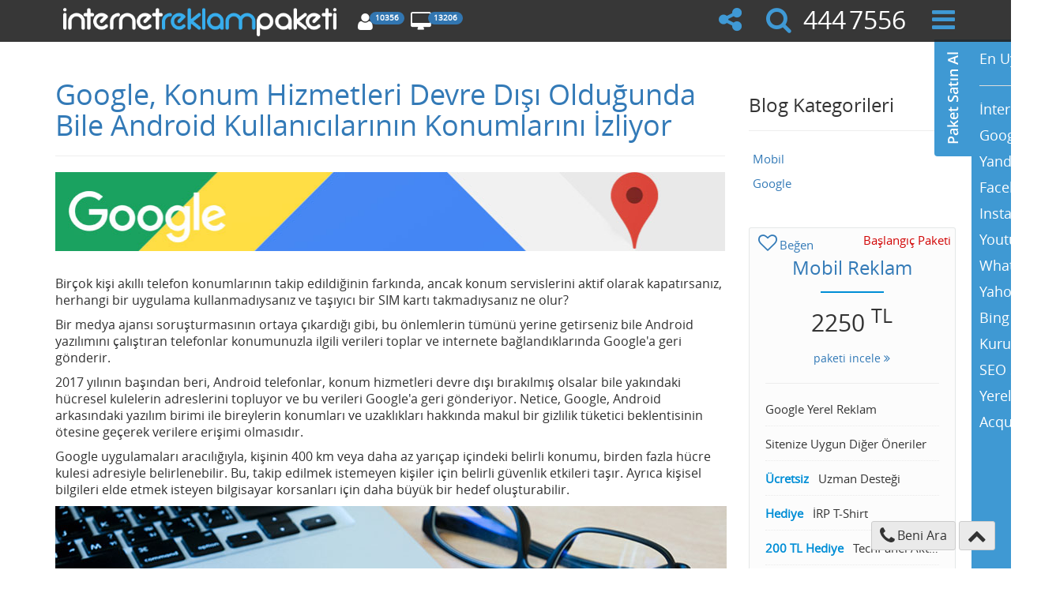

--- FILE ---
content_type: text/html; charset=UTF-8
request_url: https://www.internetreklampaketi.com/blog/google-konum-hizmetleri-devre-disi-oldugunda-bile-android-kullanicilarinin-konumlarini-izliyor
body_size: 11119
content:
<!DOCTYPE html>
<html lang="tr-tr">
<head>
    <meta charset="utf-8">
    <meta http-equiv="X-UA-Compatible" content="IE=edge">
    <meta name="viewport" content="width=device-width, initial-scale=1">
    <title>Google, Konum Hizmetleri Devre Dışı Olduğunda Bile Android Kullanıcılarının Konumlarını İzliyor - İnternetReklamPaketi.com</title>
    <meta name="description" content="Google, Kapalı Kullanıcı Konum Verilerini İzlediğini İtiraf Ediyor">
    <meta name="keywords" content="Google Konum,Google Android Kullanıcılarının Konumlarını İzliyor,Google Kapalı Kullanıcı Konumlarını İzliyor,Google&#039;dan İtiraf,Google Konum Hizmeti">
    <meta name="robots" content="index,follow">
    <meta name="revisit-after" content="2 days">
    <meta name="copyright" content="internetreklampaketi.com">
    <meta name="language" content="turkish">
    <meta name="distribution" content="Global">
    <link rel="manifest" href="/manifest.json">
        
	<link rel="stylesheet" type="text/css" href="https://www.internetreklampaketi.com/assets/v139/css/rendered.css" />
    <meta property="og:title" content="Google, Konum Hizmetleri Devre Dışı Olduğunda Bile Android Kullanıcılarının Konumlarını İzliyor">
    <meta property="og:image"
          content="https://www.internetreklampaketi.com/assets/media/2018/01/04/1515044662-Google-Konum.jpg">
    <meta property="og:description"
          content="Google, Kapalı Kullanıcı Konum Verilerini İzlediğini İtiraf Ediyor">
    <script type="text/javascript">
        Hook = {
            hooks: {}, run: function (o, h) {
                if ("undefined" != typeof this.hooks[o])for (i in this.hooks[o])this.hooks[o][i](h)
            }, push: function (o, h) {
                "undefined" == typeof this.hooks[o] && (this.hooks[o] = []), this.hooks[o].push(h)
            }, clear: function (o) {
                "undefined" != typeof this.hooks[o] && (this.hooks[o] = [])
            }
        };
        var baseUrl = "https://www.internetreklampaketi.com/";
        var userData = {name: 'ClaudeBot', surname: null, email: null,};
        dataLayer = [{'GaClient': 'ClaudeBot', 'userID': 'ClaudeBot'}];
    </script>
    <script type="application/ld+json">
        {"@context":"http://schema.org","@type":"WebSite","url":"https://www.internetreklampaketi.com/","name":"IRP","potentialAction":[{ "@type":"SearchAction", "target":"https://www.internetreklampaketi.com/search?q={search_term}", "query-input": {"@type": "PropertyValueSpecification", "valueRequired": true,"valueMaxlength": 150,"valueName": "search_term" }}]}







    </script>
    </head>
<body>
<div class="reklam-ver">
    <div class="reklam-vermek">
        <nav class="navbar navbar-inverse no-radius no-margin-bottom navbar-fixed-top">
            <div class="container">
                <div class="navbar-header">
                    <button type="button" class="navbar-toggle collapsed" data-toggle="collapse"
                            data-target="#navbar" aria-expanded="false" aria-controls="navbar">
                        <span class="sr-only">Toggle navigation</span>
                        <span class="icon-bar"></span>
                        <span class="icon-bar"></span>
                        <span class="icon-bar"></span>
                    </button>
                    <a class="navbar-brand mobil-seo" href="/" title="İnternet Reklam Paketi">
                        <img src="https://www.internetreklampaketi.com/assets/v139/images/logo.png" class="img-responsive hidden-xs hidden-sm"
                             title="İnternet Reklam Paketi"
                             alt="İnternet Reklam Paketi">
                        <img src="https://www.internetreklampaketi.com/assets/v139/images/logo-mini.png" class="img-responsive hidden-md hidden-lg"
                             title="İnternet Reklam Paketi"
                             alt="İnternet Reklam Paketi">
                    </a>
                    <div class="pull-right statData">
                        <div class="info-box type-user" data-toggle="tooltip"
                             data-placement="bottom" data-title="TechPanel Toplam Müşteri" data-name="Müşteri">
                            <span class="diff"></span>
                            <i class="fa fw fa-user"></i>
                            <span class="badge badge-primary"></span>
                        </div>
                        <div class="info-box type-package" data-toggle="tooltip"
                             data-placement="bottom" data-title="TechPanel Toplam Paket" data-name="Paket">
                            <span class="diff"></span>
                            <i class="fa fw fa-desktop"></i>
                            <span class="badge badge-primary"></span>
                        </div>
                    </div>


                </div>
                <div id="navbar" class="collapse navbar-collapse">
    <ul class="nav navbar-nav navbar-right">
        <li class="adwords-danismanlik">
            <form class="mini-search" action="https://www.internetreklampaketi.com/search" method="GET">
                <div class="input-group">
                    <input type="text" class="form-control" name="q"
                           placeholder="En uygun paketi hemen satın al…" required>
                    <span class="input-group-btn">
                    <button class="btn btn-default" type="submit">
                        <i class="fa fa-search"></i>
                    </button>
                </span>
                </div>
            </form>
        </li>
        <li class="internet-danismanlik share-box">
            <div class="addthis_sharing_toolbox share"></div>
            <a id="share" title="Bu Sayfayı Paylaş" class="no-border">
                <i class="fa fa-share-alt fa-2x"></i>
            </a>
        </li>
        <li class="internet-danismanlik">
            <a id="search" title="En Uygun Paketi Bul" class="no-border">
                <i class="fa fa-search fa-2x"></i>
            </a>
        </li>
        <li class="internet-danismanlik sistemim-seo" title="Çağrı Merkezi">
            <span class="call-prefix">444</span> <span id="js-rotating" class="white-text">7556,RKLM</span>
        </li>
        <li class="internet-danismanlik sistemim-seo">
            <a id="google" title="Hızlı Menü"><i class="fa fa-bars fa-2x"></i></a>
        </li>
                <li class="adwords-danismanlik">
            <a href="https://www.internetreklampaketi.com/techpanel">TechPanel Giriş</a>
        </li>
                <li class="adwords-danismanlik">
            <a href="https://www.internetreklampaketi.com/hakkimizda">İRP Hakkında</a>
        </li>
                <li class="adwords-danismanlik">
            <a href="https://www.internetreklampaketi.com/gizlilik">Gizlilik Politikası</a>
        </li>
                <li class="adwords-danismanlik">
            <a href="https://www.internetreklampaketi.com/insan-kaynaklari">İnsan Kaynakları</a>
        </li>
                <li class="adwords-danismanlik">
            <a href="https://www.internetreklampaketi.com/banka-bilgileri">Banka Bilgileri</a>
        </li>
                <li class="adwords-danismanlik">
            <a href="https://www.internetreklampaketi.com/iletisim">İletişim</a>
        </li>
            </ul>
    <div class="navbar-form navbar-left adwords-danismanlik">
        <span>Bu sayfayı paylaş:</span>

        <div class="addthis_sharing_toolbox"></div>
    </div>

</div>

            </div>
        </nav>
    </div>
    <div id="twitter">
    <div id="twitter-grey"></div>
    <div class="reklam-ajansi">
        <form action="https://www.internetreklampaketi.com/search" method="GET">
            <div class="input-group">
                <input type="text" class="form-control input-lg" id="q" name="q"
                       placeholder="En uygun paketi hemen satın al…" required>
                <span class="input-group-btn">
                    <button class="btn btn-default btn-lg" type="submit">
                        <i class="fa fa-search"></i>
                    </button>
                </span>
            </div>
        </form>
    </div>
</div>        <div id="internet-reklam-paketi" class="page-content">
        <div class="page-alerts">
                        <div class="clearfix"></div>
        </div>
        <div class="clearfix"></div>
            <section class="content white-bg-border" id="section1">
        <div class="container">
            <div class="row blog">
                <div class="col-md-9">
                        <article itemscope itemtype="http://schema.org/BlogPosting"
         itemid="https://www.internetreklampaketi.com/blog/google-konum-hizmetleri-devre-disi-oldugunda-bile-android-kullanicilarinin-konumlarini-izliyor">

    <div class="page-header">
        <h1><a href="https://www.internetreklampaketi.com/blog/google-konum-hizmetleri-devre-disi-oldugunda-bile-android-kullanicilarinin-konumlarini-izliyor">Google, Konum Hizmetleri Devre Dışı Olduğunda Bile Android Kullanıcılarının Konumlarını İzliyor</a></h1>
    </div>
    <img class="img-responsive" itemprop="image" itemscope itemtype="http://schema.org/ImageObject"
         src="https://www.internetreklampaketi.com/assets/media/2018/01/04/1515045058-Google-Konum-Hizmetleri.jpg" height="100">

    <br>

    <div style="display: none">
        <meta itemprop="name" content="Google, Konum Hizmetleri Devre Dışı Olduğunda Bile Android Kullanıcılarının Konumlarını İzliyor"/>
        <meta itemprop="mainEntityOfPage" content="https://www.internetreklampaketi.com/blog/google-konum-hizmetleri-devre-disi-oldugunda-bile-android-kullanicilarinin-konumlarini-izliyor"/>
        <meta itemprop="description" content="Google, Kapalı Kullanıcı Konum Verilerini İzlediğini İtiraf Ediyor"/>
        <meta itemprop="publisher" content="İnternet Reklam Paketi - internetreklampaketi.com "
              itemlogo="https://www.internetreklampaketi.com/assets/v139/images/logo.png"/>
        <meta itemprop="datePublished"
              content="2018-01-04T08:50:58+03:00"/>
        <meta itemprop="dateModified"
              content="2018-01-04T08:50:58+03:00"/>

    </div>

    <p itemprop="articleBody"><p class="MsoNormal" align="center" style="text-align: left;"><span style="font-size: 12pt; line-height: 107%;">Birçok
kişi akıllı telefon konumlarının takip edildiğinin farkında, ancak konum
servislerini aktif olarak kapatırsanız, herhangi bir uygulama kullanmadıysanız
ve taşıyıcı bir SIM kartı takmadıysanız ne olur?</span></p><p class="MsoNormal"><span lang="TR" style="font-size:12.0pt;line-height:107%">Bir medya
ajansı soruşturmasının ortaya çıkardığı gibi, bu önlemlerin tümünü yerine
getirseniz bile Android yazılımını çalıştıran telefonlar konumunuzla ilgili
verileri toplar ve internete bağlandıklarında Google'a geri gönderir. </span></p><p class="MsoNormal"><span lang="TR" style="font-size:12.0pt;line-height:107%">2017
yılının başından beri, Android telefonlar, konum hizmetleri devre dışı
bırakılmış olsalar bile yakındaki hücresel kulelerin adreslerini topluyor ve bu
verileri Google'a geri gönderiyor. Netice, Google, Android arkasındaki yazılım
birimi ile bireylerin konumları ve uzaklıkları hakkında makul bir gizlilik
tüketici beklentisinin ötesine geçerek verilere erişimi olmasıdır.</span></p><p class="MsoNormal"><span lang="TR" style="font-size:12.0pt;line-height:107%">Google
uygulamaları aracılığıyla, kişinin 400 km veya daha az yarıçap içindeki belirli
konumu, birden fazla hücre kulesi adresiyle belirlenebilir.&nbsp;Bu, takip
edilmek istemeyen kişiler için belirli güvenlik etkileri taşır. Ayrıca kişisel
bilgileri elde etmek isteyen bilgisayar korsanları için daha büyük bir hedef
oluşturabilir.</span></p><p class="MsoNormal"><span lang="TR" style="font-size:12.0pt;line-height:107%"><img src="https://www.internetreklampaketi.com/assets/media/2018/01/04/1515044662-Google-Konum.jpg" style="width: 850px;"></span></p><p class="MsoNormal"><b style="mso-bidi-font-weight:normal"><span lang="TR" style="font-size:12.0pt;line-height:107%">Google, Kapalı Kullanıcı Konum Verilerini
İzlediğini İtiraf Ediyor</span></b></p><p class="MsoNormal"><span lang="TR" style="font-size:12.0pt;line-height:107%">Bir
Google sözcüsü&nbsp;verdiği&nbsp;demeçte; "Bu yılın ocak ayında, Hücre
Kimliği kodlarını ileti tesliminde hız ve performansı daha da artırmak için ek
bir sinyal olarak kullanmaya başladık. Bununla birlikte, hiçbir zaman Hücre
Kimliğini ağ senkronizasyon sistemimize dâhil etmedik, böylece veriler hemen
atıldı ve artık Hücre Kimliği istememek üzere güncelledik."
Açıklamalarında bulundu ve şirket, uygulamayı sona erdirmek için şu anda
adımlar atıyor. </span></p><p class="MsoNormal"><span lang="TR" style="font-size:12.0pt;line-height:107%">Konuyla
alakalı bir kaynak, Google'ın hücre kulesi veri toplama özelliğini, Firebase
Cloud Messaging'i iyileştirmek için eklediğini ve bu cihazların, mesajları
derhal almak için belirli aralıklarla sunucuyu pinglemek zorunda bıraktıklarını
belirtti.</span></p><p class="MsoNormal"><span lang="TR" style="font-size:12.0pt;line-height:107%">Hücre
kulesi verilerinin genellikle taşıyıcı şebekeler tarafından tutulduğu ve ancak
aşırı koşullar altında dış şirketlerle paylaşıldığı göz önüne alındığında, bu
bulgular oldukça şaşırtıcı.&nbsp;</span></p><p>




































</p><p class="MsoNormal"><span lang="TR" style="font-size:12.0pt;line-height:107%">Google'ın&nbsp;hizmet
şartları; hala&nbsp;yayın sırasında "Google servislerini kullandığınızda,
IP adresini, GPS'i ve diğer sensörleri de içeren çeşitli teknolojileri
kullanarak" gerçek konumunuzla ilgili bilgileri toplayabilir ve
işleyebiliriz "şeklinde belirsiz bir şekilde açıklama yapıyor. Google'a
göre, bu hücre kulesi veri toplama özelliğini kaldıran güncelleme, bu ayın
sonuna kadar kullanıma sunulacak.&nbsp;</span></p></p>

    <div class="row info">
        <div class="col-sm-6">
            <a itemprop="author"
               href="https://www.internetreklampaketi.com/blog/yazar/9-zeynep-avsar">
                Zeynep Avşar
            </a>,
            <a href="https://www.internetreklampaketi.com/blog/tarih/2018/01">
                04.01.2018
            </a>
            |
                                            <a href="https://www.internetreklampaketi.com/blog/kategori/mobil">Mobil</a>
                ,&nbsp;
                                            <a href="https://www.internetreklampaketi.com/blog/kategori/google">Google</a>
                
                    </div>
        <div class="col-sm-6 text-right">
            <a href="https://www.internetreklampaketi.com/blog/google-konum-hizmetleri-devre-disi-oldugunda-bile-android-kullanicilarinin-konumlarini-izliyor">
                <i class="fa fa-comment"></i>
                0
                yorum
            </a>
            &nbsp;
            <a href="https://www.internetreklampaketi.com/blog/google-konum-hizmetleri-devre-disi-oldugunda-bile-android-kullanicilarinin-konumlarini-izliyor" blogLike="blog.211"
               likeCount="0">
                <i class="fa fa-heart"></i>
                0
                beğeni
            </a>
            &nbsp;
            <a href="#" data-toggle="modal" data-target="#rssModal">
                <i class="fa fa-rss "></i> abone ol
            </a>
        </div>
    </div>
</article>

<div class="modal fade" id="rssModal" tabindex="-1" role="dialog" aria-labelledby="myModalLabel">
    <div class="modal-dialog" role="document">
        <div class="modal-content">
            <div class="modal-body">
                Abonelik servisi ile yeni uygulamalar ve bilgiler içeren yazılarımız yayına başlarken eposta adresinizle
                de ücretsiz paylaşılır.
                Eposta adresinizi aşağıdaki alandan ekleyerek abone olun.
                <br><br>

                <form class="form-inline" method="post" action="https://www.internetreklampaketi.com/blog/subscribe" data-validate>
                    <input type="hidden" name="_token" value="3q1Ux3DubEB3Xm0choavcyBDTjVHPdV108EUv4io">

                    <input name="sourceBlogId" type="hidden" value="0"/>

                    <div class="form-group">
                        <div class="input-group">
                            <span class="input-group-btn">
                                <a href="https://www.internetreklampaketi.com/blog/rss.xml" class="btn-sm btn btn-success" target="_blank">
                                    <i class="fa fa-rss "></i> Rss
                                </a>
                            </span>
                            <input type="email" autocomplete="off" name="email" class="form-control input-sm"
                                   data-validate="required|email"  placeholder="Eposta">
                            <span class="input-group-btn">
                                <button class="btn btn-default btn-sm" type="submit">Abone Ol</button>
                            </span>
                        </div>
                    </div>
                </form>
            </div>
        </div>
    </div>
</div>
<section id="comments">
    <h2>Yorumlar</h2>


    

</section>

<a name="comment-form"></a>
<section id="comments">
    <h2>Yorumunuzu bırakın</h2>

    
    <form action="https://www.internetreklampaketi.com/blog/comment/google-konum-hizmetleri-devre-disi-oldugunda-bile-android-kullanicilarinin-konumlarini-izliyor" method="post">
        <input type="hidden" name="_token" value="3q1Ux3DubEB3Xm0choavcyBDTjVHPdV108EUv4io">
                    <div class="form-group">
                <label for="name">Ad Soyad</label>
                <input type="text" class="form-control" id="name" placeholder="Ad Soyad" name="author"
                       value="">
            </div>
            <div class="form-group">
                <label for="exampleInputEmail1">E-posta</label>
                <input type="email" class="form-control" value="" placeholder="Eposta Adresi"
                       name="email">
            </div>
                <div class="form-group">
            <label for="exampleInputEmail1">Yorum</label>
            <textarea class="form-control" rows="3" name="comment"></textarea>
        </div>

        <button type="submit" class="btn btn-default btn-lg">Gönder</button>
    </form>
</section>
                </div>
                <div class="col-md-3">
                        <section class="blog-right-part">
        <div class="page-header">
            <h3>Blog Kategorileri</h3>
        </div>
        <ul class="nav nav-sidebar">

                            <li><a href="https://www.internetreklampaketi.com/blog/kategori/mobil">Mobil</a></li>
                            <li><a href="https://www.internetreklampaketi.com/blog/kategori/google">Google</a></li>
                    </ul>
    </section>

            <section class="blog-right-part">
            <div data-index="0" 
class="paket price-zone    wow 
" data-irp="1"
     data-status="show"
     data-wow-offset="20"
     data-wow-duration="1.75s" data-keyIndex="35"
     data-interest="Mobil">
    <div class="e-single-pricing border-bottom-hover">
        <a title="Bu Paketi Beğendim" data-packageLike="packageWeb.35"
           class="btn btn-link btn-sm e-like-button">
            <i class="fa fa-heart-o fa-2x"></i>
            <span>Beğen</span>
        </a>

        <span class="package-right-text text-red"> Başlangıç Paketi </span>

        <div class="package-title text-center">
            <h3 class="colored-text">
                
                <a href="https://www.internetreklampaketi.com/mobil-reklam" class="upperDetailBtn">Mobil Reklam</a>
            </h3>

            <div class="colored-line"></div>
        </div>


        <h2 class="price text-center" >
            
                        <span >2250</span>
            <span class="superscript">TL</span>

            <div class="small-text paketi-incele text-center">
                
                
                    <a href="https://www.internetreklampaketi.com/mobil-reklam" title="Mobil Reklam"
                       class="underDetailBtn" style="display:inline!important">paketi incele <i
                                class="fa fa-angle-double-right"></i> </a>
                            </div>
        </h2>

        <div class="package-info">
            <div class="price-route">
                <div class="p-r-buttons">
                                    <span class="form-close btn btn-default btn-link first-close">
                                        <i class="fa fa-undo fa-2x"></i>
                                    </span>
                    <a class="package-buy package-big-button">
                        <span>Satın Al</span>
                    </a>
                    <a class="package-call package-big-button package-big-button2">
                        <span>Beni Ara</span>
                    </a>
                </div>

                <div class="e-price-form text-center package-buy-text">
                    <div>
                        <i class="fa fa-check fa-3x pull-left"></i>
                        <span>Tebrikler<br>Sipariş Açıldı</span>
                    </div>
                    <a href="https://www.internetreklampaketi.com/siparis"
                       class="buy-send buy-send-brs not-new-order package-big-button package-big-button-brs
                                                package-big-button3 package-big-button3-brs text-center">
                                        <span>
                                            <label>SON ADIM</label>
                                            <br>
                                            <span class="btn btn-default btn-lg" style="top: 3%;">
                                                Siparişi Tamamla <i class="fa fa-angle-double-right"></i>
                                            </span>
                                        </span>
                    </a>
                </div>

                <div class="e-price-form text-center package-call-text">
                    <i class="fa fa-check fa-3x"></i>
                    <br>Teşekkürler, hesap uzmanımız 1 iş günü içerisinde sizi arayacak.
                </div>

                <div class="package-form e-price-form">
                    <form>
                        <input type="hidden" class="form-type" name="form-type" value="1">
                        <input type="hidden" name="packageId" value="35">
                        <input type="text" name="name" class="form-control package-big-input"
                               placeholder="Ad Soyad" maxlength="25"
                               value="">
                        <input type="text" name="phone"
                               class="form-control package-big-input package-big-input2"
                               placeholder="Cep Telefonu" autocomplete="off"
                               value="">
                        <a class="data-send buy-send package-big-button package-big-button3">
                            <span class="buy-button-last">Sipariş Ver</span>
                        </a>
                        <span class="form-close btn btn-default btn-link second-close">
                                            <i class="fa fa-undo fa-2x" title="Geri dön"></i>
                                        </span>
                    </form>
                </div>

            </div>

            <ul class="package-list" >
				<li>Google Yerel Reklam</li> <li>Sitenize Uygun Diğer Öneriler</li> <li><span class="colored-text strong">Ücretsiz</span> Uzman Desteği</li> <li><span class="colored-text strong">Hediye</span> İRP T-Shirt</li> <li><span class="colored-text strong">200 TL Hediye</span> TechPanel Aktivasyon</li><li>&nbsp;</li>            </ul>

            <div class="mobil-button button text-center">
                <a class="btn btn-primary btn-lg ">&nbsp;&nbsp;Satın Al&nbsp;&nbsp;</a>
            </div>

        </div>
    </div>
</div>

            <div class="clearfix"></div>

        </section>
        <section class="blog-right-part">
    <div class="page-header">
        <h3>Arşiv</h3>
    </div>
    <ul class="nav nav-sidebar">
                    <li><a href="https://www.internetreklampaketi.com/blog/tarih/2021/11">Kasım 2021</a></li>
                    <li><a href="https://www.internetreklampaketi.com/blog/tarih/2021/10">Ekim 2021</a></li>
                    <li><a href="https://www.internetreklampaketi.com/blog/tarih/2021/9">Eylül 2021</a></li>
                    <li><a href="https://www.internetreklampaketi.com/blog/tarih/2021/8">Ağustos 2021</a></li>
                    <li><a href="https://www.internetreklampaketi.com/blog/tarih/2021/6">Haziran 2021</a></li>
                    <li><a href="https://www.internetreklampaketi.com/blog/tarih/2021/5">Mayıs 2021</a></li>
            </ul>
</section>    <section class="blog-right-part">
        <div class="page-header">
            <h3>Etiketler</h3>
        </div>
        <div class="labelHolder">

                            <span class="label label-primary">
                    <a href="https://www.internetreklampaketi.com/blog/tag/google-konum">
                        <i class="fa fa-tag"></i> Google Konum</a></span>
                            <span class="label label-primary">
                    <a href="https://www.internetreklampaketi.com/blog/tag/google-android-kullanicilarinin-konumlarini-izliyor">
                        <i class="fa fa-tag"></i> Google Android Kullanıcılarının Konumlarını İzliyor</a></span>
                            <span class="label label-primary">
                    <a href="https://www.internetreklampaketi.com/blog/tag/google-kapali-kullanici-konumlarini-izliyor">
                        <i class="fa fa-tag"></i> Google Kapalı Kullanıcı Konumlarını İzliyor</a></span>
                            <span class="label label-primary">
                    <a href="https://www.internetreklampaketi.com/blog/tag/googledan-itiraf">
                        <i class="fa fa-tag"></i> Google&#039;dan İtiraf</a></span>
                            <span class="label label-primary">
                    <a href="https://www.internetreklampaketi.com/blog/tag/google-konum-hizmeti">
                        <i class="fa fa-tag"></i> Google Konum Hizmeti</a></span>
                    </div>
    </section>

    <section class="blog-right-part">

    <div class="page-header">
        <h3>Abone Ol</h3>
    </div>
    
            <form class="form-inline" method="post" action="https://www.internetreklampaketi.com/blog/subscribe" data-validate>
            <input type="hidden" name="_token" value="3q1Ux3DubEB3Xm0choavcyBDTjVHPdV108EUv4io">

            <input name="sourceBlogId" type="hidden" value="211"/>

            <div class="form-group">
                <div class="input-group">
                <span class="input-group-btn">
                    <a href="https://www.internetreklampaketi.com/blog/rss.xml" class="btn-sm btn btn-success" target="_blank">
                        <i class="fa fa-rss "></i> Rss
                    </a>
                </span>
                    <input type="email" autocomplete="off" name="email" class="form-control input-sm"
                           data-validate="required|email"  placeholder="Eposta">
                <span class="input-group-btn">
                    <button class="btn btn-default btn-sm" type="submit">Abone Ol</button>
                </span>
                </div>
            </div>

            <!-- /input-group -->
        </form>
    </section>                </div>
            </div>
        </div>
    </section>
    </div>
    <section id="toplu-eposta">
    <div class="en-iyi-danismanlik text-center">
        <div class="container-fluid">
            <div class="footer-logos">

                <div class="fl-google" title="Google Reklam" data-toggle="tooltip" data-placement="top"></div>
                <div class="fl-facebook" title="Facebook Reklam" data-toggle="tooltip" data-placement="top"></div>
                <div class="fl-bing" title="Bing Reklam" data-toggle="tooltip" data-placement="top"></div>
                <div class="fl-yandex" title="Yandex Reklam" data-toggle="tooltip" data-placement="top"></div>
                <div class="fl-mynet" title="Mynet Reklam" data-toggle="tooltip" data-placement="top"></div>
                <div class="fl-google_analytics" title="Analytics Danışmanlık" data-toggle="tooltip"
                     data-placement="top"></div>
                <div class="fl-gshift" title="Kurumsal SEO + Sosyal Medya" data-toggle="tooltip"
                     data-placement="top"></div>
                <div class="fl-webmaster" title="Google SEO" data-toggle="tooltip" data-placement="top"></div>
                <div class="fl-yandex_metrica" title="Yandex SEO" data-toggle="tooltip" data-placement="top"></div>
                <div class="fl-youtube" title="Youtube Reklam" data-toggle="tooltip" data-placement="top"></div>
                <div class="fl-instagram" title="Instagram Reklam" data-toggle="tooltip" data-placement="top"></div>
                <div class="fl-acquisio" title="Reklam Optimizasyon" data-toggle="tooltip" data-placement="top"></div>
                <div class="fl-clicksor" title="SEO Optimizasyon" data-toggle="tooltip" data-placement="top"></div>
                <div class="fl-store_hippo" title="Mobil Eticaret" data-toggle="tooltip" data-placement="top"></div>

            </div>
        </div>
    </div>
    <footer class="en-iyi-toplu-eposta grey-bg text-center">
        <i class="fa fa-phone" title="Telefon"></i> 444 7556
        <ul class="en-iyi-mobil small-text">
            <li><a href="https://www.internetreklampaketi.com/hakkimizda" title="Hakkımızda" class="dark-text">Hakkımızda</a></li>
            <li><a href="https://www.internetreklampaketi.com/iletisim" title="İletişim" class="dark-text">İletişim</a></li>

            <li><a href="https://www.internetreklampaketi.com/sozlesme" title="Sözleşme" class="dark-text">Sözleşme</a></li>
            <li><a href="https://www.internetreklampaketi.com/gizlilik" title="Gizlilik" class="dark-text">Gizlilik</a></li>

            <li><a href="https://www.internetreklampaketi.com/search?q=satış+ortaklığı" title="Satış Ortaklığı" class="dark-text">Satış Ortaklığı</a></li>
			<li><a href="https://www.internetreklampaketi.com/insan-kaynaklari" title="İnsan Kaynakları" class="dark-text">İnsan Kaynakları</a></li>
			<li><a href="https://www.internetreklampaketi.com/video" title="Video" class="dark-text">Video</a></li>
			<li><a href="https://www.internetreklampaketi.com/blog" title="Blog" class="dark-text">Blog</a></li>
            <li><a id="cert" href="#https://www.internetreklampaketi.com/sertifikalar" title="Blog" class="dark-text">Sertifikalar</a></li>

            <li><a id="fast" title="Popüler Paketler" class="dark-text">Popüler Paketler</a></li>
			<li><a href="https://www.internetreklampaketi.com/banka-bilgileri" title="Banka Bilgiler" class="dark-text">Banka Bilgileri</a></li>
        </ul>


        <ul class="sosyal-medya">
            <li>
                <a title="Facebook" target="_blank" href="https://www.facebook.com/pages/İnternet-Reklam-Paketi/445664642206536">
                    <span class="fa fa-facebook transparent-text-dark fa-2x"></span>
                </a>
            </li>
            <li>
                <a title="Twitter" target="_blank" href="https://twitter.com/IRP_Sistemim">
                    <span class="fa fa-twitter transparent-text-dark fa-2x"></span>
                </a>
            </li>
            <li>
                <a title="Instagram" target="_blank" href="https://instagram.com/internetreklampaketi">
                    <span class="fa fa-instagram transparent-text-dark fa-2x"></span>
                </a>
            </li>
            <li>
                <a title="Youtube" target="_blank" href="https://www.youtube.com/channel/UCssNZqvabMaS4ZRnSoRxAqQ">
                    <span class="fa fa-youtube transparent-text-dark fa-2x"></span>
                </a>
            </li>
            <li>
                <a title="Google Play" href="#bottom" class="mobile-store">
                    <img src="https://www.internetreklampaketi.com/assets/v139/images/play.png" alt="Google Play">
                </a>
            </li>
            <li>
                <a title="AppStore" href="#bottom" class="mobile-store">
                    <img src="https://www.internetreklampaketi.com/assets/v139/images/appstore.png" alt="Google Play">
                </a>
            </li>
        </ul>
        <a name="bottom"></a>
        ©2003-2026 Sistemim A.Ş.
    </footer>
</section></div>
<div class="ajans en-iyi-ajans" data-spy="affix">
    <div class="buttons text-right">
        <a href="tel:4447556" id="bizi-ara" class="btn btn-default btn-sm pull-left" title="444 7556 Hemen Ara">
            <i class="fa fa-X-up fa-2x"></i>
            <span style="font-size:16px">Ara: 444<span id="js-rotating2">7556,RKLM</span></span>
        </a>
			<span class="btn btn-default btn-sm" id="call-me-open" title="Beni Ara">
				<i class="fa fa-phone fa-2x" title="Telefon"></i> <span
                        style="font-size:16px; vertical-align:text-bottom">Beni Ara</span>
			</span>
        <a id="move-top" class="btn btn-default btn-sm" data-placement="top" title="En üste çık">
            <i class="fa fa-chevron-up fa-2x"></i>
        </a>
    </div>

    <div id="call-me" class="call-me2 navbar-inverse wow fadeInUp animated">
        <div class="container-fluid">
            <form class="form-inline text-center call-me-form">
                <div class="form-group transparent-text call-me-left font-22">
                    1. Formu Doldurun
                </div>
                <div class="form-group">
                    <label class="sr-only" for="call-name">Ad Soyad</label>
                    <input type="text" class="form-control input-lg" id="call-name" name="name"
                           placeholder="Ad Soyad" maxlength="25"
                    value="">
                </div>
                <div class="form-group">
                    <label class="sr-only" for="call-number">Cep Telefonu</label>
                    <input type="text" class="form-control input-lg" id="call-number"
                           name="phone" placeholder="Cep Telefonu" value="">
                </div>
                <a class="btn btn-primary btn-lg" id="call-me-submit">Gönder</a>
                <div class="form-group transparent-text text-left font-22">
                    2. Sizi Arayalım
                </div>
            </form>
            <div class="call-me-responce-hide text-center font-22 wow fadeInUp animated">
                <i class="fa fa-check fa-2x"></i> Teşekkürler, hesap uzmanımız 1 iş günü içerisinde sizi arayacak.
            </div>
        </div>
    </div>
</div><div class="facebook">
    <div>
        <a class="btn btn-facebook facebook-link">
                        <img src="https://www.internetreklampaketi.com/assets/v139/images/site/internet-reklam.png" alt="Paket Satın Al" title="Paket Satın Al">
        </a>
    </div>
    <ul>

        <li><a href="#" id="enUygun">En Uygun Paketi Bul</a></li>

                                    <li class="google-reklam"></li>
                                
                <li><a href="https://www.internetreklampaketi.com/search?q=internet+reklam">İnternet Reklam</a></li>
                                
                <li><a href="https://www.internetreklampaketi.com/search?q=google+reklam">Google Reklam</a></li>
                                
                <li><a href="https://www.internetreklampaketi.com/search?q=yandex+reklam">Yandex Reklam</a></li>
                                
                <li><a href="https://www.internetreklampaketi.com/search?q=facebook+reklam">Facebook Reklam</a></li>
                                
                <li><a href="https://www.internetreklampaketi.com/search?q=instagram+reklam">Instagram Reklam</a></li>
                                
                <li><a href="https://www.internetreklampaketi.com/search?q=youtube+reklam">Youtube Reklam</a></li>
                                
                <li><a href="https://www.internetreklampaketi.com/search?q=whatsapp+reklam">WhatsApp Reklam</a></li>
                                
                <li><a href="https://www.internetreklampaketi.com/search?q=yahoo+reklam">Yahoo Reklam</a></li>
                                
                <li><a href="https://www.internetreklampaketi.com/search?q=bing+reklam">Bing Reklam</a></li>
                                
                <li><a href="https://www.internetreklampaketi.com/kurumsal-seo-teklifi">Kurumsal SEO</a></li>
                                
                <li><a href="https://www.internetreklampaketi.com/kelime-seo">SEO SMS Bildirim</a></li>
                                
                <li><a href="https://www.internetreklampaketi.com/search?q=google+harita">Yerel SEO</a></li>
                                
                <li><a href="https://www.internetreklampaketi.com/search?q=BBM">Acquisio</a></li>
                        </ul>
</div><div id="reklam-danismanlik">
    <ul class="seo-danismanlik">

        <li><a href="#" id="enUygunTop">En Uygun Paketi Bul</a></li>

                                    <li><a href="https://www.internetreklampaketi.com/techpanel">TechPanel Giriş</a></li>
                                                <li><a href="https://www.internetreklampaketi.com/hakkimizda">İRP Hakkında</a></li>
                                                <li><a href="https://www.internetreklampaketi.com/gizlilik">Gizlilik Politikası</a></li>
                                                <li><a href="https://www.internetreklampaketi.com/insan-kaynaklari">İnsan Kaynakları</a></li>
                                                <li><a href="https://www.internetreklampaketi.com/banka-bilgileri">Banka Bilgileri</a></li>
                                                <li><a href="https://www.internetreklampaketi.com/iletisim">İletişim</a></li>
                        </ul>
</div><div id="yandex-reklam">
    <div class="shadow"></div>
    <div class="reklam-ajansi populerPackages">
        <div class="row ">
            <div class="col-md-4 col-md-offset-4 text-center">
                <a href="https://www.internetreklampaketi.com/banner-tasarim">Banner Tasarım</a><a href="https://www.internetreklampaketi.com/sitenize-gelen-cagrilari-izleme">Çağrı İzleme</a><a href="https://www.internetreklampaketi.com/otomotiv-adwords-api">Otomotiv Adwords API</a><a href="https://www.internetreklampaketi.com/toplu-urun-google-adwords-api">Toplu Ürün API</a><a href="https://www.internetreklampaketi.com/youtube-reklamlar">Youtube Reklam</a><a href="https://www.internetreklampaketi.com/logo-tasarim">Logo Tasarım</a><a href="https://www.internetreklampaketi.com/arama-yeniden-pazarlama-reklamlari">Arama Remarketing</a><a href="https://www.internetreklampaketi.com/ozgun-makale">Makale Reklam</a><a href="https://www.internetreklampaketi.com/linkedin-reklam">LinkedIn Reklam</a><a href="https://www.internetreklampaketi.com/yandex-danismanlik">Yandex Danışmanlık</a>
            </div>
        </div>

    </div>
</div><div id="certificates">
    <div class="shadow"></div>
    <div class="reklam-ajansi populerPackages">
        <div class="row ">
            <div class="col-md-4 col-md-offset-4 text-center">
                <ul>
                    <li><a target="_blank" href="https://google.com/partners/agency?id=7879751764&hl=tr">Google</a></li>                </ul>
            </div>
        </div>

    </div>
</div>
<div class="modal fade" id="generalModal" tabindex="-1" role="dialog">
    <div class="modal-dialog">
        <div class="modal-content">
            <div class="modal-header">
                <button type="button" class="close" data-dismiss="modal" aria-label="Close"><span
                            aria-hidden="true">&times;</span></button>
                <h4 class="modal-title"></h4>
            </div>
            <div class="modal-body"></div>
            <div class="modal-footer">
                <button type="button" class="btn btn-default" data-dismiss="modal">Kapat</button>
            </div>
        </div><!-- /.modal-content -->
    </div><!-- /.modal-dialog -->
</div><!-- /.modal -->
<noscript>
    <iframe src="//www.googletagmanager.com/ns.html?id=GTM-M6THDV"
            height="0" width="0" style="display:none;visibility:hidden"></iframe>
</noscript>

    <script>
        dataLayer.push({
            'ecommerce': {
                'impressions':[{"name":"Mobil Reklam","id":35,"price":2250,"brand":"Mobil","position":1,"list":"blog page"},{"name":"Mobil Reklam","id":35,"price":2250,"brand":"Mobil","position":2,"list":"Package List"}]            }
        });
    </script>
<script>
    (function (w, d, s, l, i) {
        w[l] = w[l] || [];
        w[l].push({
            'gtm.start': new Date().getTime(), event: 'gtm.js'
        });
        var f = d.getElementsByTagName(s)[0],
                j = d.createElement(s), dl = l != 'dataLayer' ? '&l=' + l : '';
        j.async = true;
        j.src =
                '//www.googletagmanager.com/gtm.js?id=' + i + dl;
        f.parentNode.insertBefore(j, f);
    })(window, document, 'script', 'dataLayer', 'GTM-M6THDV');
</script>

	<script type="text/javascript" src="https://www.internetreklampaketi.com/assets/v139/js/mini.js"></script>
<script type="text/javascript">
    $.ajaxSetup({headers: {'csrftoken': '3q1Ux3DubEB3Xm0choavcyBDTjVHPdV108EUv4io'}});
    irp.notyGenerator([]);
</script>
<div id="acceptCookie"
     style="position:fixed;z-index:1500;background:white;display:none;padding:5px;bottom:0px;right:0px;width:100%;text-align:center">
    İnternetReklamPaketi.com size daha iyi hizmet verebilmek için cookie kullanır. Daha fazla bilgi için
    <a href="https://www.internetreklampaketi.com/gizlilik">tıklayınız.</a>
    <button class="btn btn-xs"> Kabul Ediyorum</button>
</div>
<script type="text/javascript">
    var $cookie = $('#acceptCookie');
    var cookieScroller= function () {
        if ($(this).scrollTop() > 300) {
            $cookie.fadeIn('200')
        } else {
            $cookie.fadeOut();
        }
    };
    let hasCookie = document.cookie.indexOf('acceptCookie') > -1;
    if (!hasCookie) {
        $(document).on("scroll",cookieScroller);
    }
    $('#acceptCookie .btn').click(function () {
        let date = new Date();
        let oneYear = new Date(date.getTime() + 365 * 86400 * 1e3);
        document.cookie = "acceptCookie=" + date + "; expires=" + oneYear;
        $(document).off("scroll",cookieScroller);
        $cookie.hide()
    })
</script></body>
</html>

--- FILE ---
content_type: application/javascript
request_url: https://www.sistemim.com.tr/destek/scripts/track.js
body_size: 13973
content:

if(typeof JSON!=='object'){JSON={};}
(function(){'use strict';function f(n){return n<10?'0'+n:n;}
if(typeof Date.prototype.toJSON!=='function'){Date.prototype.toJSON=function(){return isFinite(this.valueOf())?this.getUTCFullYear()+'-'+
f(this.getUTCMonth()+1)+'-'+
f(this.getUTCDate())+'T'+
f(this.getUTCHours())+':'+
f(this.getUTCMinutes())+':'+
f(this.getUTCSeconds())+'Z':null;};String.prototype.toJSON=Number.prototype.toJSON=Boolean.prototype.toJSON=function(){return this.valueOf();};}
var cx,escapable,gap,indent,meta,rep;function quote(string){escapable.lastIndex=0;return escapable.test(string)?'"'+string.replace(escapable,function(a){var c=meta[a];return typeof c==='string'?c:'\\u'+('0000'+a.charCodeAt(0).toString(16)).slice(-4);})+'"':'"'+string+'"';}
function str(key,holder){var i,k,v,length,mind=gap,partial,value=holder[key];if(value&&typeof value==='object'&&typeof value.toJSON==='function'){value=value.toJSON(key);}
if(typeof rep==='function'){value=rep.call(holder,key,value);}
switch(typeof value){case'string':return quote(value);case'number':return isFinite(value)?String(value):'null';case'boolean':case'null':return String(value);case'object':if(!value){return'null';}
gap+=indent;partial=[];if(Object.prototype.toString.apply(value)==='[object Array]'){length=value.length;for(i=0;i<length;i+=1){partial[i]=str(i,value)||'null';}
v=partial.length===0?'[]':gap?'[\n'+gap+partial.join(',\n'+gap)+'\n'+mind+']':'['+partial.join(',')+']';gap=mind;return v;}
if(rep&&typeof rep==='object'){length=rep.length;for(i=0;i<length;i+=1){if(typeof rep[i]==='string'){k=rep[i];v=str(k,value);if(v){partial.push(quote(k)+(gap?': ':':')+v);}}}}else{for(k in value){if(Object.prototype.hasOwnProperty.call(value,k)){v=str(k,value);if(v){partial.push(quote(k)+(gap?': ':':')+v);}}}}
v=partial.length===0?'{}':gap?'{\n'+gap+partial.join(',\n'+gap)+'\n'+mind+'}':'{'+partial.join(',')+'}';gap=mind;return v;}}
if(typeof JSON.stringify!=='function'){escapable=/[\\\"\x00-\x1f\x7f-\x9f\u00ad\u0600-\u0604\u070f\u17b4\u17b5\u200c-\u200f\u2028-\u202f\u2060-\u206f\ufeff\ufff0-\uffff]/g;meta={'\b':'\\b','\t':'\\t','\n':'\\n','\f':'\\f','\r':'\\r','"':'\\"','\\':'\\\\'};JSON.stringify=function(value,replacer,space){var i;gap='';indent='';if(typeof space==='number'){for(i=0;i<space;i+=1){indent+=' ';}}else if(typeof space==='string'){indent=space;}
rep=replacer;if(replacer&&typeof replacer!=='function'&&(typeof replacer!=='object'||typeof replacer.length!=='number')){throw new Error('JSON.stringify');}
return str('',{'':value});};}}());

var LiveAgentTrackerXD=function(){var LA_POSTMESSAGE_PREFIX="LA_POSTMESSAGE";var interval_id,last_hash,cache_bust=1,window=this;return{postMessage:function(args,target_url,target){if(!target_url){return;}
if(typeof args==='string'){var message=args;}else{var message=args[0]+'(';for(var i=1;i<args.length;i++){var value=args[i];if(typeof value==='string'){value="'"+value.replace(/'/g,"\\'")+"'";}
message+=(i>1?', ':'')+value;}
message+=')';}
message=LA_POSTMESSAGE_PREFIX+message
target=target||parent;if(window['postMessage']){target['postMessage'](message,'*');}else{target.location=target_url.replace(/#.*$/,'')+'#'+(+new Date)+(cache_bust++)+'&'+message;}},receiveMessage:function(instance,instanceObject){var callback=function(message){try{if(message.data.toString().substr(0,LA_POSTMESSAGE_PREFIX.length)!==LA_POSTMESSAGE_PREFIX){return;}else{var cleanData=message.data.slice(LA_POSTMESSAGE_PREFIX.length);}
var getHostName=function(url){var match=url.match(/:\/\/(www[0-9]?\.)?(.[^/:]+)/i);if(match!=null&&match.length>2&&typeof match[2]==='string'&&match[2].length>0){return match[2];}
else{return null;}};var urlWhiteList=new Array;if(instanceObject!==undefined&&instanceObject!==null){if(instanceObject.serverUrl!==undefined&&instanceObject.serverUrl!==null&&instanceObject.serverUrl!==''){urlWhiteList.push(getHostName(instanceObject.serverUrl));}
if(instanceObject.tracker!==undefined&&instanceObject.tracker!==null){if(instanceObject.tracker.url!==undefined&&instanceObject.tracker.url!==null&&instanceObject.tracker.url!==''){urlWhiteList.push(getHostName(instanceObject.tracker.url));}}}
if(urlWhiteList.length==0||urlWhiteList.indexOf(getHostName(message.origin))!=-1){eval(instance+'.'+cleanData+";");}}catch(e){console.log(e);}};if(window['postMessage']){if(window['addEventListener']){window[callback?'addEventListener':'removeEventListener']('message',callback,!1);}else{window[callback?'attachEvent':'detachEvent']('onmessage',callback);}}else{interval_id&&clearInterval(interval_id);interval_id=null;if(callback){interval_id=setInterval(function(){var hash=document.location.hash;if(hash===last_hash){return;}
re=/^#?\d+&/;if(re.test(hash)){callback({data:hash.replace(re,'')});document.location.hash='';}
last_hash=document.location.hash;},100);}}},receiveMessageFun:function(f,instanceObject){var callback=function(message){try{if(message.data.toString().substr(0,LA_POSTMESSAGE_PREFIX.length)!==LA_POSTMESSAGE_PREFIX){return;}else{var cleanData=message.data.slice(LA_POSTMESSAGE_PREFIX.length);}
f(cleanData);}catch(e){console.log(e);}};if(window['postMessage']){if(window['addEventListener']){window[callback?'addEventListener':'removeEventListener']('message',callback,!1);}else{window[callback?'attachEvent':'detachEvent']('onmessage',callback);}}else{interval_id&&clearInterval(interval_id);interval_id=null;if(callback){interval_id=setInterval(function(){var hash=document.location.hash;if(hash===last_hash){return;}
re=/^#?\d+&/;if(re.test(hash)){callback({data:hash.replace(re,'')});document.location.hash='';}
last_hash=document.location.hash;},100);}}}};}();

(function(window,document){"use strict;"
if(window.LiveAgent){return;}
var $class=function(def){var construct=def.hasOwnProperty('construct')?def.construct:function(){};for(var name in $class.Initializers){$class.Initializers[name].call(construct,def[name],def);}
return construct;};$class.Initializers={Extends:function(parent){if(parent){var F=function(){};this._superClass=F.prototype=parent.prototype;this.prototype=new F;}},Mixins:function(mixins,def){this.mixin=function(mixin){for(var key in mixin){if(key in $class.Initializers)continue;this.prototype[key]=mixin[key];}
this.prototype.construct=this;};var objects=[def].concat(mixins||[]);for(var i=0,l=objects.length;i<l;i++){this.mixin(objects[i]);}}};var Request=$class({construct:function(className){this.params={};this.add('C',className);},add:function(name,value){this.params[name]=value;},fullEncodeUrl_:function(url){if(url==null||url==""){return'';}
url=url.replace(new RegExp("http://",'g'),"__H__");url=url.replace(new RegExp("https://",'g'),"__S__");return url;},getParamsString:function(){var paramsString="";for(var key in this.params){if(this.params.hasOwnProperty(key)){paramsString+="&"+key+"="+encodeURIComponent(this.params[key]);}}
return paramsString;}});var TrackVisit=$class({Extends:Request,construct:function(url,track){Request.call(this,'Track');this.add('B',LiveAgent.instance.getBrowserId());this.add('S',LiveAgent.instance.getSessionId());this.add('pt',this.getTitle_());this.add('url',this.fullEncodeUrl_(this.getUrl_(url)));this.add('ref',this.fullEncodeUrl_(document.referrer));this.add('sr',screen.width+'x'+screen.height);this.add('ud',JSON.stringify(LiveAgent.instance.getUserDetails()));this.add('vn',LiveAgent.getCookie('LaVisitorNew'));this.add('ci',LiveAgent.getCookie('closedInvitations'));this.add('jstk',this.getJsTrack_(track));},getTitle_:function(){var title=document.title;if(typeof(document.title)=="string"){title=document.title.replace(/\|/g," ");}
return title;},getUrl_:function(url){if(url===undefined){return document.location.href;}
return url;},getJsTrack_:function(track){if(track===undefined){return'Y';}
return track;}});var Invite=$class({Extends:Request,construct:function(invitationId){Request.call(this,'Invite');this.add('id',invitationId);this.add('url',this.fullEncodeUrl_(document.location.href));}});var LiveAgent=$class({integrationElementId:'la_x2s6df8d',construct:function(){this.serverUrl=this.computeServerUrl_();this.sessionId='';this.browserId=LiveAgent.getCookie('LaVisitorId');this.tracking=true;this.tracker=null;this.requests=[];this.elements=[];this.widgets=[];this.invitations=[];this.openedWidget=null;this.userDetails=null;this.pageOpenedTimestamp=new Date().getTime();this.isMobileBrowser=false;this.runningChatEnabled=true;this.initBrowserId_();this.initSessionId_();this.initUserDetails_();this.detectMobileBrowser_();setTimeout(function(){LiveAgent.instance.trackVisit_();},250);LiveAgentTrackerXD.receiveMessage('LiveAgent.instance',this);this.initCursorPositionTracking_();setTimeout(function(){LiveAgent.instance.initRunningChat_();},250);},tracker:null,initTracker:function(tracker){this.tracker=tracker;},getWidget:function(elementId){return this.elements[elementId];},getAllWidget:function(widgetId){return this.widgets[widgetId];},createInvitation:function(id,timeOnPage){if(LiveAgent.getCookie('closedInvitations').indexOf(id)>=0){return;}
return this.invitations.push(this.addWidget_(new LiveAgent.Invitation(id,timeOnPage)));},addInvitationForPull:function(id,timeOnPage,matchFunction){if(this.invitations.length>0){return}
if(LiveAgent.getCookie('closedInvitations').indexOf(id)>=0){return;}
try{if(!matchFunction(LiveAgent.getCookie('LaVisitorNew'),document.location.href,document.referrer)){return;}}catch(e){return;}
this.createInvitation(id,timeOnPage);},createManualInvitation:function(id,cid){return this.addWidget_(new LiveAgent.ManualInvitation(id,cid));},addWidget_:function(widget){if(this.widgets[widget.getId()]==undefined){this.widgets[widget.getId()]=[];}
this.widgets[widget.getId()].push(widget);this.elements[widget.getElementId()]=widget;return widget;},removeWidget:function(widgetId){if(this.widgets[widgetId]==undefined){return;}
delete this.elements[widgetId];delete this.widgets[widgetId];},enqueue:function(request){this.requests[this.requests.length]=request.params;},send:function(request){this.enqueue(request);clearTimeout(this.sendTimer);this.sendTimer=setTimeout(function(){LiveAgent.instance.sendRequest_()},300);},getPageOpenedTimestamp:function(){return this.pageOpenedTimestamp;},getSessionId:function(){return this.sessionId;},getBrowserId:function(){return this.browserId;},isMobile:function(){return this.isMobileBrowser;},getPageCharset:function(){return(document.characterSet)?document.characterSet:document.charset;},getUserDetails:function(){return this.userDetails;},getCursorPosition:function(){return this.cursorPosition;},getServerUrl:function(specProtocol){var serverProtocolUrl=this.serverUrl;if(typeof specProtocol!=="undefined"){serverProtocolUrl=specProtocol+this.removeUrlProtocol_(this.serverUrl);}
return serverProtocolUrl;},trackVisit_:function(url,track){if(!this.tracking){return;}
var request=new TrackVisit(url,track);this.addScript('scripts/track_visit.php?t=Y'+request.getParamsString());},getRequestsParams_:function(){return'?S='+this.sessionId
+'&B='+this.browserId
+'&ChS='+this.getPageCharset()
+'&D='+encodeURIComponent(LiveAgent.stringifyToJSON(this.requests));},sendRequest_:function(){this.addScript('scripts/track.php'+this.getRequestsParams_());this.requests=[];},addScript:function(relativeUrl){var headTag=document.getElementsByTagName("head").item(0);var scriptTag=document.createElement("script");scriptTag.setAttribute("type","text/javascript");scriptTag.setAttribute("src",this.serverUrl+relativeUrl);headTag.appendChild(scriptTag);scriptTag.onload=scriptTag.onreadystatechange=function(){setTimeout(function(){try{headTag.removeChild(scriptTag);}catch(e){}},500);}},computeServerUrl_:function(specProtocol){var url=new String(document.getElementById(this.integrationElementId).src);if(url.substr(0,1)=='/'&&url.substr(1,1)!='/'){url=document.location.protocol+'//'
+document.location.host+url;}
return url.substr(0,url.lastIndexOf('scripts/'));},removeUrlProtocol_:function(serverUrl){var url=new String(serverUrl);if(url.substr(0,5)=='http:'){return url.substr(5);}
if(url.substr(0,6)=='https:'){return url.substr(6);}
return $url;},hasOpenedWidget:function(){return this.openedWidget!=null;},setOpenedWidget:function(button){this.openedWidget=button;this.clearInvitations_();},clearInvitations_:function(){var invitationsLength=this.invitations.length;for(var i=0;i<invitationsLength;i++){this.invitations[i].cancel();}
this.invitations=[];},initCursorPositionTracking_:function(){this.setCursorPosition_(0,0);var me=this;if(!document.all){document.captureEvents(Event.MOUSEMOVE);document.onmousemove=function(e){me.setCursorPosition_(e.pageX,e.pageY);}
return;}
document.onmousemove=function(e){me.setCursorPosition_(event.clientX+document.body.scrollLeft,event.clientY+document.body.scrollTop);};},setCursorPosition_:function(cursorX,cursorY){this.cursorPosition={x:Math.max(0,cursorX),y:Math.max(0,cursorY)};},getWindowSize_:function(){var wWidth=0,wHeight=0;if(typeof(window.innerWidth)=='number'){wWidth=window.innerWidth;wHeight=window.innerHeight;}else if(document.documentElement&&(document.documentElement.clientWidth||document.documentElement.clientHeight)){wWidth=document.documentElement.clientWidth;wHeight=document.documentElement.clientHeight;}else if(document.body&&(document.body.clientWidth||document.body.clientHeight)){wWidth=document.body.clientWidth;wHeight=document.body.clientHeight;}
return{width:wWidth,height:wHeight};},createPopoutWindowParams_:function(width,height,position){var windowSize=this.getWindowSize_();if(width>windowSize.width){width=windowSize.width;}
if(height>windowSize.height){height=windowSize.height;}
var left=0;var top=windowSize.height/2-height/2;if(position=='R'){left=windowSize.width-width;}else if(position=='C'){left=windowSize.width/2-width/2;}else if(position=='O'){var cursor=this.getCursorPosition();left=cursor.x;top=cursor.y;}
return'width='+width+',height='+height+',left='+Math.round(left)+',top='
+Math.round(top)+',scrollbars=yes';},getServerDomain_:function(){var link=document.createElement('a');link.href=this.serverUrl;return link.host+link.pathname;},getRunningChatCookieName_:function(){return'LaRunningChat_'+this.b64EncodeStringWithUnicode(this.getServerDomain_()).replace(/[+=\/]/g,'');},b64EncodeStringWithUnicode:function(str){return btoa(encodeURIComponent(str).replace(/%([0-9A-F]{2})/g,function toSolidBytes(match,p1){return String.fromCharCode('0x'+p1);}));},closeOpenedWidget:function(){if(!this.hasOpenedWidget()){return;}
this.openedWidget.hide();this.setOpenedWidget(null);LiveAgent.setCookieOnTopDomain(this.getRunningChatCookieName_(),'',undefined);},minimizeOpenedWidget:function(newHeight){if(!this.hasOpenedWidget()){return;}
if(this.openedWidget.getPosition()=="DR"||this.openedWidget.getPosition()=="DL"){if(newHeight>150){this.openedWidget.getElement().style.top="0";this.openedWidget.getElement().style.height="100%";}else{this.openedWidget.getElement().style.top="auto";this.openedWidget.setSize(this.openedWidget.width,newHeight);}}else{this.openedWidget.setSize(this.openedWidget.width,newHeight);}},clickVirtualButton:function(bid){if(this.elements[bid]==null){return;}
this.elements[bid].onClick();},onEmbeddedChatOpened:function(cid){if(cid==''){return;}
if(this.isChatRunning()){return;}
if(!this.hasOpenedWidget()){return;}
var preset=this.openedWidget.getRunningChatPreset();preset.cid=cid;preset.domain=this.getServerDomain_();var runChat=LiveAgent.stringifyToJSON(preset);if(runChat!=''){LiveAgent.setCookieOnTopDomain(this.getRunningChatCookieName_(),runChat,undefined);}},isChatRunning:function(){var preset=this.getRunningChatPreset_();return preset!=null&&preset.domain===this.getServerDomain_();},startChatFromContactForm:function(cid){if(!this.hasOpenedWidget()){return;}
this.openedWidget.startChat(cid);},setOpenedWidgetTitleName:function(name){if(this.hasOpenedWidget()){this.openedWidget.setTitleName(name);}},initUserDetails_:function(){try{this.userDetails=JSON.parse(LiveAgent.getCookie('LaUserDetails'));}catch(e){this.userDetails={};}
if(!typeof(this.userDetails)=='object'){this.userDetails={};}},initRunningChat_:function(){if(!this.isChatRunning()){return;}
var preset=this.getRunningChatPreset_();var cwid=this.parseContactWidgetIdFromUrl_(preset.url);var onCloseFunction=function(){};if(cwid!=null){var wdgts=this.getAllWidget(cwid);if(wdgts!=undefined){for(var i=0;i<wdgts.length;i++){if(wdgts[i]instanceof LiveAgent.Button){wdgts[i].hideButton_();}}
onCloseFunction=function(){for(var i=0;i<wdgts.length;i++){if(wdgts[i]instanceof LiveAgent.Button){wdgts[i].onCloseFunction_();}}};}}
this.openedWidget=new LiveAgent.RunningChat(preset);this.openedWidget.show(onCloseFunction);},getRunningChatPreset_:function(){var cookie=LiveAgent.getCookie(this.getRunningChatCookieName_());if(cookie==null||cookie==''||!this.runningChatEnabled){return null;}
return JSON.parse(decodeURIComponent(cookie));},parseContactWidgetIdFromUrl_:function(url){var re=/.*[?&]cwid=([a-z0-9]{8})&.*/gmi;var match;if((match=re.exec(url))!==null){return match[1];}
return null;},detectMobileBrowser_:function(){if(/(android|bb\d+|meego).+mobile|avantgo|bada\/|blackberry|blazer|compal|elaine|fennec|hiptop|iemobile|ip(hone|od)|ipad|iris|kindle|Android|Silk|lge |maemo|midp|mmp|netfront|opera m(ob|in)i|palm( os)?|phone|p(ixi|re)\/|plucker|pocket|psp|series(4|6)0|symbian|treo|up\.(browser|link)|vodafone|wap|windows (ce|phone)|xda|xiino/i.test(navigator.userAgent)||/1207|6310|6590|3gso|4thp|50[1-6]i|770s|802s|a wa|abac|ac(er|oo|s\-)|ai(ko|rn)|al(av|ca|co)|amoi|an(ex|ny|yw)|aptu|ar(ch|go)|as(te|us)|attw|au(di|\-m|r |s )|avan|be(ck|ll|nq)|bi(lb|rd)|bl(ac|az)|br(e|v)w|bumb|bw\-(n|u)|c55\/|capi|ccwa|cdm\-|cell|chtm|cldc|cmd\-|co(mp|nd)|craw|da(it|ll|ng)|dbte|dc\-s|devi|dica|dmob|do(c|p)o|ds(12|\-d)|el(49|ai)|em(l2|ul)|er(ic|k0)|esl8|ez([4-7]0|os|wa|ze)|fetc|fly(\-|_)|g1 u|g560|gene|gf\-5|g\-mo|go(\.w|od)|gr(ad|un)|haie|hcit|hd\-(m|p|t)|hei\-|hi(pt|ta)|hp( i|ip)|hs\-c|ht(c(\-| |_|a|g|p|s|t)|tp)|hu(aw|tc)|i\-(20|go|ma)|i230|iac( |\-|\/)|ibro|idea|ig01|ikom|im1k|inno|ipaq|iris|ja(t|v)a|jbro|jemu|jigs|kddi|keji|kgt( |\/)|klon|kpt |kwc\-|kyo(c|k)|le(no|xi)|lg( g|\/(k|l|u)|50|54|\-[a-w])|libw|lynx|m1\-w|m3ga|m50\/|ma(te|ui|xo)|mc(01|21|ca)|m\-cr|me(rc|ri)|mi(o8|oa|ts)|mmef|mo(01|02|bi|de|do|t(\-| |o|v)|zz)|mt(50|p1|v )|mwbp|mywa|n10[0-2]|n20[2-3]|n30(0|2)|n50(0|2|5)|n7(0(0|1)|10)|ne((c|m)\-|on|tf|wf|wg|wt)|nok(6|i)|nzph|o2im|op(ti|wv)|oran|owg1|p800|pan(a|d|t)|pdxg|pg(13|\-([1-8]|c))|phil|pire|pl(ay|uc)|pn\-2|po(ck|rt|se)|prox|psio|pt\-g|qa\-a|qc(07|12|21|32|60|\-[2-7]|i\-)|qtek|r380|r600|raks|rim9|ro(ve|zo)|s55\/|sa(ge|ma|mm|ms|ny|va)|sc(01|h\-|oo|p\-)|sdk\/|se(c(\-|0|1)|47|mc|nd|ri)|sgh\-|shar|sie(\-|m)|sk\-0|sl(45|id)|sm(al|ar|b3|it|t5)|so(ft|ny)|sp(01|h\-|v\-|v )|sy(01|mb)|t2(18|50)|t6(00|10|18)|ta(gt|lk)|tcl\-|tdg\-|tel(i|m)|tim\-|t\-mo|to(pl|sh)|ts(70|m\-|m3|m5)|tx\-9|up(\.b|g1|si)|utst|v400|v750|veri|vi(rg|te)|vk(40|5[0-3]|\-v)|vm40|voda|vulc|vx(52|53|60|61|70|80|81|83|85|98)|w3c(\-| )|webc|whit|wi(g |nc|nw)|wmlb|wonu|x700|yas\-|your|zeto|zte\-/i.test(navigator.userAgent.substr(0,4))){this.isMobileBrowser=true;}},initSessionId_:function(id){this.sessionId=LiveAgent.getCookie('LaSID');if(this.sessionId==''){this.sessionId=this.generateRandomId_();}
LiveAgent.setCookie('LaSID',this.sessionId);},initBrowserId_:function(){this.browserId=LiveAgent.getCookie('LaVisitorId');if(this.browserId==''){LiveAgent.setCookie('LaVisitorNew','Y',1);this.browserId=this.generateRandomId_();LiveAgent.setCookie('LaVisitorId',this.browserId);}},generateRandomId_:function(){var d=new Date().getTime();var uuid='xxxxxxxxxxxxxxxxxxxxxxxxxxxxx'.replace(/[x]/g,function(c){var r=(d+Math.random()*36)%36|0;d=Math.floor(d/16);return r.toString(36);});return uuid;}});LiveAgent.getCookie=function(name){var value="; "+document.cookie;var parts=value.split("; "+name+"=");if(parts.length==2){return parts.pop().split(";").shift();}
return'';};LiveAgent.setCookie=function(name,value,expireDays,domain){var expireString='';if(typeof expireDays!=='undefined'){var exdate=new Date();exdate.setDate(exdate.getDate()+expireDays);expireString="; expires="+exdate.toUTCString();}
var domainString='';if(typeof domain!=='undefined'){domainString="; domain=."+domain;}
document.cookie=name+"="+encodeURIComponent(value)+domainString+"; path=/"
+expireString;};LiveAgent.setCookieOnTopDomain=function(name,value,expireDays){var expireString='';if(typeof expireDays!=='undefined'){var exdate=new Date();exdate.setDate(exdate.getDate()+expireDays);expireString="; expires="+exdate.toUTCString();}
var url=document.domain;var i=0;var separatedUrl=url.split('.');while(i<(separatedUrl.length-1)&&LiveAgent.getCookie(name)!==encodeURIComponent(value)){url=separatedUrl.slice(-1-(++i)).join('.');document.cookie=name+"="+encodeURIComponent(value)+";domain="+url+"; path=/"+expireString;}};LiveAgent.stringifyToJSON=function(value){var _json_stringify=JSON.stringify;JSON.stringify=function(value){var _array_tojson=Array.prototype.toJSON;if(_array_tojson!=undefined){delete Array.prototype.toJSON;}
var r=_json_stringify(value);if(_array_tojson!=undefined){Array.prototype.toJSON=_array_tojson;}
return r;};var string=JSON.stringify(value);JSON.stringify=_json_stringify;return string;};LiveAgent.disableTracking=function(){LiveAgent.instance.tracking=false;};LiveAgent.createButton=function(bid,element,note){return LiveAgent.instance.addWidget_(new LiveAgent.Button(bid,element,note));};LiveAgent.createVirtualButton=function(bid,element,note){return LiveAgent.instance.addWidget_(new LiveAgent.VirtualButton(bid,element,note));};LiveAgent.createForm=function(fid,element,note){return LiveAgent.instance.addWidget_(new LiveAgent.InPageForm(fid,element,note));};LiveAgent.createKbSearchWidget=function(id){return LiveAgent.instance.addWidget_(new LiveAgent.KbSearchWidget(id));};LiveAgent.createKbChat=function(bid,cid){return LiveAgent.instance.addWidget_(new LiveAgent.KbChat(bid,cid));};LiveAgent.setUserDetails=function(email,firstName,lastName,phone){LiveAgent.addUserDetail('email',email);LiveAgent.addUserDetail('firstName',firstName);LiveAgent.addUserDetail('lastName',lastName);LiveAgent.addUserDetail('phone',phone);};LiveAgent.addField=function(key,value,prefix){delete LiveAgent.instance.userDetails[prefix+key];if(key==''||key==null||value==''||value==null){LiveAgent.setCookie('LaUserDetails',JSON.stringify(LiveAgent.instance.userDetails));return;}
LiveAgent.instance.userDetails[prefix+key]=value;LiveAgent.setCookie('LaUserDetails',JSON.stringify(LiveAgent.instance.userDetails));};LiveAgent.addUserDetail=function(key,value){LiveAgent.addField(key,value,'');};LiveAgent.addContactField=function(key,value){LiveAgent.addField(key,value,'c_');};LiveAgent.addTicketField=function(key,value){LiveAgent.addField(key,value,'t_');};LiveAgent.clearAllUserDetails=function(){LiveAgent.instance.userDetails={};LiveAgent.setCookie('LaUserDetails',JSON.stringify(LiveAgent.instance.userDetails));};LiveAgent.setVisitorLocation=function(locationName){LiveAgent.instance.trackVisit_(locationName,'N');if(LiveAgent.instance.isChatRunning()){LiveAgentTrackerXD.postMessage('updateVisitorLocation("'+locationName+'")',LiveAgent.instance.openedWidget.element.src,LiveAgent.instance.openedWidget.element.contentWindow)}};LiveAgent.loginUserOnServer=function(authHash,location){LiveAgent.RemoteAuth.login(authHash,location);};LiveAgent.logoutUserOnServer=function(authHash){LiveAgent.RemoteAuth.logout(authHash);};LiveAgent.disableRunningChat=function(){LiveAgent.instance.runningChatEnabled=false;};LiveAgent.Request=Request;LiveAgent.$class=$class;window.LiveAgent=LiveAgent;window.LiveAgentTracker=window.LiveAgent;window.LiveAgent.instance=new LiveAgent();LiveAgentTracker.disableOnlineVisitorsTracking=function(){LiveAgent.disableTracking();};LiveAgentTracker.closeBubbleButton=function(buttonId){LiveAgent.instance.getWidget(buttonId).closeBubble();};})(window,document);

(function($){if($.Iframe){return;}
var Iframe=$.$class({construct:function(url){this.url=url;this.autoPrepareNextFrame=true;this.onCloseFunctions=[];this.init_();},show:function(params,onCloseFunction){this.setDefaultTabIndex();this.addOnCloseFunction(onCloseFunction);if(!this.isLoaded){var me=this;this.onLoad_=function(){me.showFrame_(params)};return;}
this.showFrame_(params);},hide:function(){this.element.style.display='none';this.element.setAttribute('tabindex','-1');var elementToDestroy=this.element;setTimeout(function(){elementToDestroy.parentNode.removeChild(elementToDestroy);},5000);if(this.autoPrepareNextFrame){this.init_();}
this.onCloseFunctions.forEach(function(entry){entry();})},addOnCloseFunction:function(onCloseFunc){if(onCloseFunc==undefined){return;}
this.onCloseFunctions.push(onCloseFunc);},postMessage:function(message){LiveAgentTrackerXD.postMessage(message,this.element.src,this.frameXDReference);},setPosition:function(position,width,height){this.windowPosition=position;var style=this.element.style;if(position=='BR'){style.bottom='0px';style.right='0px';style.marginRight='2px';}else if(position=='BL'){style.bottom='0px';style.left='0px';style.marginLeft='2px';}else if(position=='TR'){style.top='0px';style.right='0px';style.smarginRight='2px';}else if(position=='TL'){style.top='0px';style.left='0px';style.marginLeft='2px';}else if(position=='DR'){style.top='0px';style.right='0px';style.bottom='0px';style.position='fixed';style.height='100%';}else if(position=='DL'){style.top='0px';style.left='0px';style.bottom='0px';style.position='fixed';style.height='100%';}else{style.top='50%';style.left='50%';style.marginLeft="-"+Math.round(width/2)+"px";style.marginTop="-"+Math.round(height/2)+"px";}},getPosition:function(){return this.windowPosition;},getElement:function(){return this.element;},setTitleName:function(name){this.element.setAttribute('title',name);},setSize:function(width,height){var style=this.element.style;style.width=width+'px';style.height=height+'px';},setZIndex:function(zIndex){this.element.style.zIndex=zIndex;},setDefaultTabIndex:function(){this.element.setAttribute('tabindex','0');},init_:function(){this.isLoaded=false;this.windowPosition=false;this.onLoad_=function(){};this.element=document.createElement('iframe');var me=this;var onLoadFunction=function(){me.isLoaded=true;me.onLoad_();}
if(this.element.attachEvent){this.element.attachEvent('onload',onLoadFunction);}else{this.element.onload=onLoadFunction;}
var style=this.element.style;style.display='none';style.position='fixed';style.border='0px';style.overflow='hidden';this.element.setAttribute('src',this.url);this.element.setAttribute('allowfullscreen',true);this.element.setAttribute('allow','microphone; camera');this.element.setAttribute('tabindex','-1');if(typeof this.className!=="undefined"){this.element.setAttribute('class',this.className);}
if(typeof this.id!=="undefined"){this.element.setAttribute('id',this.id);}
document.body.appendChild(this.element);this.frameXDReference=frames[frames.length-1];},onLoad_:function(){},showFrame_:function(params){this.element.style.display='block';},getBrowserWidth:function(){return Math.max(document.body.scrollWidth,document.documentElement.scrollWidth,document.body.offsetWidth,document.documentElement.offsetWidth,document.documentElement.clientWidth);},getBrowserHeight:function(){return Math.max(document.body.scrollHeight,document.documentElement.scrollHeight,document.body.offsetHeight,document.documentElement.offsetHeight,document.documentElement.clientHeight);}});$.Iframe=Iframe;})(LiveAgent);

(function($){if($.EmbeddedChat){return;}
var EmbeddedChat=$.$class({Extends:$.Iframe,construct:function(widgetUrl,width,height,position,zIndex,cwid){this.width=width;this.height=height;this.position=position;this.className="i-embedded-chat";this.id="ic"+cwid;if(zIndex==undefined||zIndex.trim()==""){zIndex='999997';}
this.zIndex=zIndex;this.runningChatPreset={url:widgetUrl,width:width,height:height,position:position};var url=$.instance.getServerUrl()+widgetUrl
+"&pt="+encodeURIComponent(document.title)
+"&ref="+encodeURIComponent(document.location.href);$.Iframe.call(this,url);},getRunningChatPreset:function(){return this.runningChatPreset;},startChat:function(cidParam,onCloseFunction){this.show({cid:cidParam},onCloseFunction);},showFrame_:function(params){this.setZIndex(this.zIndex);this.width=Math.min(this.getBrowserWidth(),this.width);this.height=Math.min(this.getBrowserHeight(),this.height);this.setSize(this.width,this.height);this.setPosition(this.position,this.width,this.height);this.postMessage(['setParam','visitorId',LiveAgent.instance.getBrowserId()]);this.postMessage(['setParam','user_details',JSON.stringify($.instance.getUserDetails())]);for(var key in params){if(params.hasOwnProperty(key)){if(key=='cid'){continue;}
var value=params[key];if(key=='note'&&value!=undefined&&value!=''){value=encodeURIComponent(value);}
this.postMessage(['setParam',key,value]);}}
if(params.cid!=undefined){this.postMessage(['start',params.cid]);}else{this.postMessage(['start']);}
EmbeddedChat._superClass.showFrame_.call(this,params);$.instance.setOpenedWidget(this);}});$.EmbeddedChat=EmbeddedChat;})(LiveAgent);

(function($){if($.RunningChat){return;}
var RunningChat=$.$class({Extends:$.EmbeddedChat,construct:function(preset){var url=preset.url.replace("_chat.html","_chatrunning.html")+"&cid="+preset.cid;$.EmbeddedChat.call(this,url,preset.width,preset.height,preset.position);},show:function(onCloseFunction){RunningChat._superClass.show.call(this,{},onCloseFunction);}});$.RunningChat=RunningChat;})(LiveAgent);

(function($){if($.PopupWidget){return;}
var PopupWidget=$.$class({construct:function(widgetUrl,width,height,position,specProtocol){this.width=width;this.height=height;this.position=position;this.url=$.instance.getServerUrl(specProtocol)+widgetUrl;if($.instance.getBrowserId()!=undefined&&$.instance.getBrowserId()!=''){this.url+='&vid='+encodeURIComponent($.instance.getBrowserId());}
if($.instance.getUserDetails()!=undefined&&JSON.stringify($.instance.getUserDetails()!='')){this.url+='&ud='+encodeURIComponent(JSON.stringify($.instance.getUserDetails()))}},show:function(params,onCloseFunction){this.onCloseFunction=onCloseFunction;if(params.note!=undefined&&params.note!=''){this.url+='&note='+encodeURIComponent(params.note);}
var popupWindow=this.openPopupWindow_(this.url);popupWindow.onbeforeunload=function(){if(onCloseFunction!=undefined){onCloseFunction();}
$.instance.setOpenedWidget(null);};$.instance.setOpenedWidget(this);},hide:function(){if(this.onCloseFunction!=undefined){this.onCloseFunction();}},openPopupWindow_:function(serverUrl){serverUrl+="&pt="+encodeURIComponent(document.title)+"&ref="+encodeURIComponent(document.location.href);var popupWindow=null;if(this.width==undefined){popupWindow=window.open(serverUrl,"_blank");}else{popupWindow=window.open(serverUrl,"_blank",$.instance.createPopoutWindowParams_(this.width,this.height,this.position));}
return popupWindow;},});$.PopupWidget=PopupWidget;})(LiveAgent);

(function($){if($.PopupChat){return;}
var PopupChat=$.$class({Extends:$.PopupWidget,construct:function(widgetUrl,width,height,position){$.PopupWidget.call(this,widgetUrl,width,height,position,undefined);},startChat:function(cid,onCloseFunction){this.openPopupWindow_(this.url+'&cid='+cid,onCloseFunction);},});$.PopupChat=PopupChat;})(LiveAgent);

(function($){if($.Widget){return;}
var Widget=$.$class({construct:function(id){this.id=id;this.elementId=this.buildElementId(id);this.sendInitRequest_();},isInitialized:function(){return this.dateChanged!=undefined;},initDateChanged:function(dateChanged){this.dateChanged=dateChanged;},sendInitRequest_:function(){var request=this.getCreateRequest();$.instance.addScript('scripts/button.php?ChS='+escape($.instance.getPageCharset())
+request.getParamsString());},addButtonParamsToUrl_:function(url){return url;},getCreateRequest:function(){var request=new $.Request('Widget');request.add('i',this.id);request.add('p',request.fullEncodeUrl_(document.location.href));if($.instance.isMobile()){request.add('m','Y');}
return request;},buildElementId:function(id){return"b_"+id+"_"+Math.round((Math.random()*1000)).toString();},getElementId:function(){return this.elementId;},getId:function(){return this.id;}});$.Widget=Widget;})(LiveAgent);

(function($){if($.EmbeddedForm){return;}
var EmbeddedForm=$.$class({Extends:$.Iframe,construct:function(widgetUrl,width,height,position,zIndex,useBlocker,specProtocol,cwid){this.width=width;this.height=height;this.position=position;this.className="i-embedded-form";this.id="if"+cwid;this.useBlocker=useBlocker;if(zIndex==undefined||zIndex.trim()==""){zIndex='999997';}
this.zIndex=zIndex;var url=$.instance.getServerUrl(specProtocol)+widgetUrl
+"&pt="+encodeURIComponent(document.title)
+"&ref="+encodeURIComponent(document.location.href);$.Iframe.call(this,url);if(this.useBlocker){this.initBlockingElement_();}},showFrame_:function(params){if(this.useBlocker){this.showBlockingElement_();}
this.updateFrameStyle_();this.postMessage(['setParam','visitorId',LiveAgent.instance.getBrowserId()]);this.postMessage(['setParam','note',((params.note!=undefined&&params.note!='')?encodeURIComponent(params.note):'')]);this.postMessage(['setParam','user_details',JSON.stringify($.instance.getUserDetails())]);this.postMessage(['start']);EmbeddedForm._superClass.showFrame_.call(this,params);$.instance.setOpenedWidget(this);this.originalResizeFunction=window.onresize;var me=this;window.onresize=function(){me.updateFrameStyle_();if(me.originalResizeFunction!=undefined){me.originalResizeFunction();}}},initChat:function(chatOpenFunction){this.chatOpenFunction=chatOpenFunction;},startChat:function(cid){this.hide();if(this.chatOpenFunction!=undefined){this.chatOpenFunction(cid);}},hide:function(){window.onresize=this.originalResizeFunction;if(this.useBlocker){this.hideBlockingElement_();}
EmbeddedForm._superClass.hide.call(this);},initBlockingElement_:function(){this.formBlockingElement=document.createElement('div');var style=this.formBlockingElement.style;style.display='none';style.position='fixed';style.zIndex=this.zIndex-1;style.top='0px';style.left='0px';style.width='100%';style.height='100%';style.backgroundColor='#000';style.opacity='0.6';style.filter='alpha(opacity = 60)';style.cursor='default';document.body.appendChild(this.formBlockingElement);try{this.originalOverflowSetting=document.body.style.overflow;if(this.originalOverflowSetting==""){this.originalOverflowSetting="auto";}}catch(e){this.originalOverflowSetting=undefined;}},hideBlockingElement_:function(){this.formBlockingElement.style.display='none';if(this.originalOverflowSetting!=undefined){try{document.body.style.overflow=this.originalOverflowSetting;}catch(e){}}},showBlockingElement_:function(){this.formBlockingElement.style.display='block';if(this.originalOverflowSetting!=undefined){try{document.body.style.overflow='hidden';}catch(e){}}},updateFrameStyle_:function(){var windowSize=this.getWindowSize_();var width=this.width;var height=this.height;if(windowSize.height>0&&windowSize.height*0.9<height){height=Math.round(windowSize.height*0.9);}
if(windowSize.width>0&&windowSize.width*0.9<width){width=Math.round(windowSize.width*0.9);}
width=Math.max(200,width);height=Math.max(300,height);this.postMessage(['setSize',width,height]);this.setSize(width,height);this.setZIndex(this.zIndex);this.setPosition(this.position,width,height);},getWindowSize_:function(){var size={width:800,height:600};if(document.body&&document.body.offsetWidth){size.width=document.body.offsetWidth;size.height=document.body.offsetHeight;}
if(document.compatMode=='CSS1Compat'&&document.documentElement&&document.documentElement.offsetWidth){size.width=document.documentElement.offsetWidth;size.height=document.documentElement.offsetHeight;}
if(window.innerWidth&&window.innerHeight){size.width=window.innerWidth;size.height=window.innerHeight;}
return size;}});$.EmbeddedForm=EmbeddedForm;})(LiveAgent);

(function($){if($.PopupForm){return;}
var PopupForm=$.$class({Extends:$.PopupWidget,construct:function(widgetUrl,width,height,position,specProtocol){$.PopupWidget.call(this,widgetUrl,width,height,position,specProtocol);},initChat:function(chatOpenFunction){this.chatOpenFunction=chatOpenFunction;},startChat:function(cid){this.hide();if(this.chatOpenFunction!=undefined){this.chatOpenFunction(cid);}},});$.PopupForm=PopupForm;})(LiveAgent);

(function($){if($.Button){return;}
var Button=$.$class({Extends:$.Widget,construct:function(id,element,note){$.Widget.call(this,id);this.note=note;if(this.note==undefined){this.note='';}
var me=this;var onClose=function(){me.onCloseFunction_();}
this.insertButtonElement_(element);this.onCloseCallBack=onClose;},initHtml:function(html){if("https:"==document.location.protocol){html=html.replace('http://','https://');}
html=html.replace(/\{\$buttonid\}/g,this.getElementId());html=html.replace(/\{\$display\}/g,this.isBubbleClosed_()?'none':'block');this.buttonDiv.innerHTML=html;},initCss:function(css){if("https:"==document.location.protocol){css=css.replace('http://','https://');}
css=css.replace(/\{\$buttonid\}/g,this.getElementId());var cssElement=document.createElement('style');cssElement.type='text/css';if(cssElement.styleSheet)cssElement.styleSheet.cssText=css;else cssElement.appendChild(document.createTextNode(css));document.getElementsByTagName("head")[0].appendChild(cssElement);},initEmbeddedChat:function(url,width,height,position,zIndex){this.chat=new $.EmbeddedChat(this.addButtonParamsToUrl_(url),width,height,position,zIndex,this.getElementId());},initPopoutChat:function(url,width,height,position){this.chat=new $.PopupChat(this.addButtonParamsToUrl_(url),width,height,position);},initMobileChat:function(url){this.chat=new $.PopupChat(this.addButtonParamsToUrl_(url));},initForm:function(url,width,height,position,zIndex,useBlocker,specProtocol){this.form=new $.EmbeddedForm(this.addButtonParamsToUrl_(url),width,height,position,zIndex,useBlocker,specProtocol,this.getElementId());},initMobileForm:function(url,specProtocol){this.form=new $.PopupForm(this.addButtonParamsToUrl_(url),undefined,undefined,undefined,specProtocol);},initPopoutForm:function(url,width,height,position,specProtocol){this.form=new $.PopupForm(this.addButtonParamsToUrl_(url),width,height,position,specProtocol);},initPreChatForm:function(url,width,height,position,zIndex,useBlocker){this.initForm(url,width,height,position,zIndex,useBlocker);var me=this;var openFunction=function(cid){me.hideButton_();me.chat.startChat(cid,me.onCloseCallBack);}
this.form.initChat(openFunction);},initPopoutPreChatForm:function(url,width,height,position,specProtocol){this.form=new $.PopupForm(this.addButtonParamsToUrl_(url),width,height,position,specProtocol);var me=this;var openFunction=function(cid){me.hideButton_();me.chat.startChat(cid,me.onCloseCallBack);}
this.form.initChat(openFunction);},initPreChatMobileForm:function(url){this.initMobileForm(url);var me=this;var openFunction=function(cid){me.hideButton_();me.chat.startChat(cid,me.onCloseCallBack);}
this.form.initChat(openFunction);},initVideoCallForm:function(url,width,height,zIndex){this.form=new $.VideoCallForm(this.addButtonParamsToUrl_(url),width,height,zIndex,this.getElementId());},initCallPopOut:function(url,width,height,centeredWindow){if(centeredWindow=='Y'){this.form=new $.PopupForm(this.addButtonParamsToUrl_(url),width,height,'C','https:');}else{this.form=new $.PopupForm(this.addButtonParamsToUrl_(url),undefined,undefined,undefined,'https:');}},initVideoCallPopOut:function(url,centeredWindow){var windowSize=$.instance.getWindowSize_();this.initCallPopOut(url,Math.round(windowSize.width*0.9),Math.round(windowSize.height*0.9),centeredWindow);},initVideoCall:function(url,width,height,zIndex,centeredWindow){if(document.location.href.indexOf("https://")==0){this.initVideoCallForm(url+'&cwt=phone_popup',width,height,zIndex);return;}
this.initVideoCallPopOut(url+'&cwt=phone_popout',centeredWindow);},initVoiceCallForm:function(url,width,height,zIndex){this.initForm(url,width,height,'C',zIndex,true,'https:');},initVoiceCallPopOut:function(url,width,height,centeredWindow){this.initCallPopOut(url,width,height,centeredWindow);},initVoiceCall:function(url,width,height,zIndex,centeredWindow){if(document.location.href.indexOf("https://")==0){this.initVoiceCallForm(url+'&cwt=phone_popup',width,height,zIndex);return;}
this.initVoiceCallPopOut(url+'&cwt=phone_popout',width,height,centeredWindow);},isBubbleClosed_:function(){var closedBubbleButtons=$.getCookie('closedBubbleButtons');return closedBubbleButtons.indexOf(this.id)!=-1;},closeBubble:function(){if(this.isBubbleClosed_()){return;}
var closedBubbleButtons=$.getCookie('closedBubbleButtons');closedBubbleButtons+=','+this.id;$.setCookie("closedBubbleButtons",closedBubbleButtons,60);},insertButtonElement_:function(element){this.buttonDiv=document.createElement('div');this.buttonDiv.setAttribute('id',this.getElementId());this.buttonDiv.setAttribute('tabindex',"0");var me=this;this.buttonDiv.onclick=function(){me.onClick();};this.buttonDiv.onmouseout=function(){me.onMouseOut();};this.buttonDiv.style.cursor='pointer';this.buttonDiv.className+=this.getElementId()+'-animate';element.parentNode.insertBefore(this.buttonDiv,element.nextSibling);element.parentNode.removeChild(element);},getCreateRequest:function(){var request=Button._superClass.getCreateRequest.call(this);if(this.isMSIE9orLower_()){request.add('ie9',"Y");}
return request;},isMSIE9orLower_:function(){if(!window.opera&&/MSIE\s(\d+\.\d+);/.test(navigator.userAgent)){var ieVer=new Number(RegExp.$1)
if(ieVer<9.0){return true;}}
return false;},hideButton_:function(){if(typeof this.buttonDiv!=='undefined'&&this.buttonDiv!=null){this.buttonDiv.style.visibility='hidden';this.buttonDiv.className=" ";}},onCloseFunction_:function(){if(typeof this.buttonDiv!=='undefined'&&this.buttonDiv!=null){this.buttonDiv.style.visibility='visible';this.buttonDiv.className+=this.getElementId()+'-animate';this.buttonDiv.setAttribute('tabindex',"-1");}},onClick:function(){if($.instance.hasOpenedWidget()){return;}
if(LiveAgent.instance.isChatRunning()){LiveAgent.instance.initRunningChat_();return;}
this.hideButton_();if(this.form!=null){this.form.show({note:this.note},this.onCloseCallBack);return;}
if(typeof this.params!=='undefined'&&typeof this.params.invitationAgentId!=='undefined'&&this.params.invitationAgentId!==null){this.chat.show({note:this.note,invitationAgentId:this.params.invitationAgentId},this.onCloseCallBack);return;}
this.chat.show({note:this.note},this.onCloseCallBack);},onMouseOut:function(){if(typeof this.buttonDiv!=='undefined'&&this.buttonDiv!=null){this.buttonDiv.className=" ";}},onOnline:function(){},onOffline:function(){},setTitleName:function(titleName){if(typeof this.buttonDiv!=='undefined'&&this.buttonDiv!=null){this.buttonDiv.setAttribute('title',titleName);}}});$.Button=Button;})(LiveAgent);

(function($){if($.VirtualButton){return;}
var VirtualButton=$.$class({Extends:$.Button,construct:function(id,element,note){$.Button.call(this,id,element,note);},insertButtonElement_:function(element){},getCreateRequest:function(){var request=VirtualButton._superClass.getCreateRequest.call(this);request.add('v','Y');return request;},initHtml:function(html){},initCss:function(css){},getElementId:function(){return this.id;},hideButton_:function(){},onCloseFunction_:function(){}});$.VirtualButton=VirtualButton;})(LiveAgent);

(function($){if($.InPageForm){return;}
var InPageForm=$.$class({Extends:$.Widget,construct:function(id,element,note){$.Widget.call(this,id);this.note=note;if(this.note==undefined){this.note='';}
this.init_(element);},resize:function(width,height){var style=this.iframeElement.style;style.width=width+"px";style.height=height+"px";},initForm:function(url,width,height){this.iframeElement.setAttribute('src',$.instance.getServerUrl()+url
+"&pt="+encodeURIComponent(document.title)
+((this.note!=undefined&&this.note!='')?'&note='+escape(this.note):'')
+"&vid="+$.instance.getBrowserId()
+"&ud="+encodeURIComponent(JSON.stringify($.instance.getUserDetails()))
+"&eid="+this.getElementId()
+"&ref="+encodeURIComponent(document.location.href));this.resize(width,height);},init_:function(element){this.iframeElement=document.createElement('iframe');this.iframeElement.setAttribute('id',this.getElementId());var style=this.iframeElement.style;style.maxWidth="100%";style.width="0px";style.height="0px";style.overflow='hidden';style.border='0 none transparent';element.parentNode.insertBefore(this.iframeElement,element.nextSibling);element.parentNode.removeChild(element);},getCreateRequest:function(){var request=InPageForm._superClass.getCreateRequest.call(this);request.add('t','I');return request;}});$.InPageForm=InPageForm;})(LiveAgent);

(function($){if($.KbSearchWidget){return;}
var KbSearchWidget=$.$class({Extends:$.Widget,construct:function(id){this.className="i-kb-search";this.kbsid="ik"+id;$.Widget.call(this,id);},initKbSearch:function(url,width,height,position,zIndex){this.iframe=new $.Iframe($.instance.getServerUrl()+url
+"?id="+this.id
+"&eid="+this.getElementId()
+"&t="+this.dateChanged
+"&ref="+encodeURIComponent(document.location.href));this.iframe.setPosition(position,width,height);this.iframe.setSize(width,height);if(zIndex==undefined||zIndex.trim()==""){zIndex='999997';}
this.iframe.setZIndex(zIndex);this.iframe.show();if(typeof this.className!=="undefined"){this.iframe.getElement().setAttribute('class',this.className);}
if(typeof this.id!=="undefined"){this.iframe.getElement().setAttribute('id',this.kbsid);}},resize:function(width,height){this.iframe.setSize(width,height);},close:function(){this.iframe.hide();},setTitleName:function(name){this.iframe.setTitleName(name);},getCreateRequest:function(){var request=KbSearchWidget._superClass.getCreateRequest.call(this);request.add('t','KS');return request;}});$.KbSearchWidget=KbSearchWidget;})(LiveAgent);

(function($){if($.Invitation){return;}
var Invitation=$.$class({Extends:$.Button,construct:function(id,timeOnPage){this.timeOnPage=timeOnPage;this.id=id;this.elementId=this.buildElementId(id);$.Button.call(this,id);},buildElementId:function(id){return"b_"+id+"_"+Math.round((Math.random()*1000)).toString();},initHtml:function(html){this.buttonDiv=document.createElement('div');this.buttonDiv.setAttribute('id',this.getElementId());this.buttonDiv.setAttribute('tabindex',"0");if(this.params==undefined){return;}
html=html.replace(/\{\$open\}/g,this.params.openCommand);html=html.replace(/\{\$close\}/g,this.params.closeCommand);html=html.replace(/\{\$agentName\}/g,this.params.agentName);html=html.replace(/\{\$agentFirstName\}/g,this.params.agentName.split(' ')[0]);html=html.replace(/\{\$agentLastName\}/g,this.params.agentName.split(' ').length>1?this.params.agentName.split(' ')[1]:this.params.agentName.split(' ')[0]);html=html.replace(/\{\$agentAvatarUrl\}/g,this.params.avatarUrl.replace("__BASE_URL__",$.instance.getServerUrl()));html=html.replace(/\{\$agentAvatarBackgroundUrl\}/g,this.params.avatarBackgroundUrl.replace("__BASE_URL__",$.instance.getServerUrl()));this.buttonDiv.innerHTML=html;document.body.appendChild(this.buttonDiv);if(this.params.animation=='Y'){this.animate_(1000,1);}else{this.setStyle_(100);}},initEmbeddedChat:function(url,width,height,position,zIndex){if(this.params==undefined){return;}
this.chat=new $.EmbeddedChat(this.addButtonParamsToUrl_(url),width,height,position,zIndex,this.getElementId());},initInvitation:function(params){if(params.openCommand==undefined){params.openCommand="LiveAgent.instance.getWidget('"+this.getElementId()+"').open()";}
if(params.closeCommand==undefined){params.closeCommand="LiveAgent.instance.getWidget('"+this.getElementId()+"').refuse()";}
if(params.verticalConstant==undefined){params.verticalConstant=0;}
if(params.horizontalConstant==undefined){params.horizontalConstant=0;}
if(params.zIndex==undefined||params.zIndex.trim()==""){params.zIndex='999997';}
this.params=params;var me=this;setTimeout(function(){me.close();},params.validity*1000);},open:function(){this.onClick();this.close();},refuse:function(){this.close();var closedInvitations=$.getCookie("closedInvitations");if(closedInvitations!=null&&closedInvitations!=""){closedInvitations+=','+this.id;}else{closedInvitations=this.id;}
$.setCookie("closedInvitations",closedInvitations);var request=new $.Request('RefuseInvitation');$.instance.send(request);},close:function(){if(typeof this.buttonDiv!=='undefined'&&this.buttonDiv!=null&&this.buttonDiv.parentNode!=null){this.buttonDiv.parentNode.removeChild(this.buttonDiv);}},sendInitRequest_:function(){var me=this;this.sendTimer=setTimeout(function(){$.instance.send(me.getCreateRequest());},this.getTimeToInit_());},getTimeToInit_:function(){var timeToInit=$.instance.getPageOpenedTimestamp()+this.timeOnPage*1000-new Date().getTime();if(timeToInit>0){return timeToInit;}
return 1;},cancel:function(){clearTimeout(this.sendTimer);},insertButtonElement_:function(element){},animate_:function(time,step){this.setStyle_(step);if(step<100){var me=this;setTimeout(function(){me.animate_(time,step+1);},time/100);}},setStyle_:function(step){if(typeof this.buttonDiv==='undefined'||this.buttonDiv==null){return;}
this.buttonDiv.style.position='fixed';this.buttonDiv.style.zIndex=this.params.zIndex;var xAnimation=(step%2==0?1:-1)*(-this.params.height/25+this.params.height/100*step/25);if(this.params.position=='O'){var cursor=$.instance.getCursorPosition();var scrollPosition=this.getScrollXY();this.buttonDiv.style.top=cursor.y-scrollPosition.y+this.params.verticalConstant+'px';this.buttonDiv.style.left=Math.round(cursor.x-scrollPosition.x+xAnimation)+this.params.horizontalConstant+'px';return;}
switch(this.params.position){case'TLR':this.buttonDiv.style.left='0';this.buttonDiv.style.right='0';this.buttonDiv.style.top=Math.round(-this.params.height+this.params.height/100*step)+this.params.verticalConstant+'px';return;case'BLR':this.buttonDiv.style.left='0';this.buttonDiv.style.right='0';this.buttonDiv.style.bottom=Math.round(-this.params.height+this.params.height/100*step)+this.params.verticalConstant+'px';return;}
switch(this.params.position[0]){case'T':this.buttonDiv.style.top=Math.round(-this.params.height+this.params.height/100*step)+this.params.verticalConstant+'px';break;case'B':this.buttonDiv.style.bottom=Math.round(-this.params.height+this.params.height/100*step)+this.params.verticalConstant+'px';break;case'C':this.buttonDiv.style.top='50%';this.buttonDiv.style.marginTop=Math.round(-this.params.height/2)+'px';break;}
switch(this.params.position[1]){case'L':this.buttonDiv.style.left=Math.round(-this.params.width+this.params.width/100*step)+this.params.horizontalConstant+'px';break;case'R':this.buttonDiv.style.right=Math.round(-this.params.width+this.params.width/100*step)+this.params.horizontalConstant+'px';break;case'C':this.buttonDiv.style.left='50%';this.buttonDiv.style.marginLeft=Math.round(-this.params.width/2)+'px';break;default:this.buttonDiv.style.left='50%';this.buttonDiv.style.marginLeft=Math.round(-this.params.width/2+xAnimation)+'px';break;}},getScrollXY:function(){if(typeof(window.pageYOffset)=='number'){return{x:window.pageXOffset,y:window.pageYOffset};}else if(document.body&&(document.body.scrollLeft||document.body.scrollTop)){return{x:document.body.scrollLeft,y:document.body.scrollTop};}else if(document.documentElement&&(document.documentElement.scrollLeft||document.documentElement.scrollTop)){return{x:document.documentElement.scrollLeft,y:document.documentElement.scrollTop}}
return{x:0,y:0};},getElementId:function(){return this.elementId;}});$.Invitation=Invitation;})(LiveAgent);

(function($){if($.ManualInvitation){return;}
var ManualInvitation=$.$class({Extends:$.Button,construct:function(id,cid){$.Button.call(this,id);this.cid=cid;},initHtml:function(html){},initCss:function(css){},initEmbeddedChat:function(url,width,height,position,zIndex){this.chat=new $.EmbeddedChat(this.addButtonParamsToUrl_(url),width,height,position,zIndex);this.chat.autoPrepareNextFrame=false;var widgetId=this.id;this.chat.addOnCloseFunction(function(){LiveAgent.instance.removeWidget(widgetId);});},addButtonParamsToUrl_:function(url){url=ManualInvitation._superClass.addButtonParamsToUrl_.call(this,url);return url+"&cid="+this.cid+'&fi=Y'+'&vid='+LiveAgent.instance.getBrowserId();},open:function(){this.onClick();},sendInitRequest_:function(){},insertButtonElement_:function(element){this.buttonDiv=document.createElement('div');this.buttonDiv.setAttribute('id',this.getElementId());},getElementId:function(){return this.id;}});$.ManualInvitation=ManualInvitation;})(LiveAgent);

(function($){if($.TrackDb){return;}
var UpdateVisit=$.$class({Extends:$.Request,construct:function(timeOnPage){$.Request.call(this,'UpdateVisit');this.add('t',timeOnPage);}});var TrackDb=$.$class({construct:function(trackingTimeout){this.timer=false;this.startTime=new Date();this.setTrackingTimeout_(trackingTimeout);this.scheduleTrack_();},setTrackingTimeout:function(timeout){this.setTrackingTimeout_(timeout);if(this.trackingTimeout<0){clearTimeout(this.timer);return;}
this.scheduleTrack_();},scheduleTrack_:function(){clearTimeout(this.timer);var that=this;this.timer=setTimeout(function(){that.track()},this.trackingTimeout);},getTimeOnPageMin_:function(){return Math.floor((new Date().getTime()-this.startTime)/60000);},sendBusRequest:function(){$.instance.send(new $.Request('DbBus'));},track:function(){$.instance.send(new UpdateVisit(this.getTimeOnPageMin_()));this.sendBusRequest();this.scheduleTrack_();},setTrackingTimeout_:function(timeout){this.trackingTimeout=timeout*1000;}});$.TrackDb=TrackDb;})(LiveAgent);

(function($){if($.TrackFile){return;}
var FileBusConfirm=$.$class({Extends:$.Request,construct:function(lastId){$.Request.call(this,'FileBusConfirm');this.add('lastId',lastId);}});var TrackFile=$.$class({Extends:$.TrackDb,construct:function(trackingTimeout,busTimeout){this.lastEventId=-1;var lastEventIdCookie=$.getCookie("laEventId");if(lastEventIdCookie!=null&&lastEventIdCookie!=""){this.lastEventId=lastEventIdCookie;}
this.setFileBusTimeout_(busTimeout);$.TrackDb.call(this,trackingTimeout);this.scheduleReadBus_();},setFileBusTimeout:function(timeout){this.setFileBusTimeout_(timeout);if(this.busTimeout<0){clearTimeout(this.busTimer);return;}
this.scheduleReadBus_();},processEvent:function(id,event){if(id<=this.lastEventId){return;}
eval(event);this.lastEventId=id;$.setCookie("laEventId",id,"");clearTimeout(this.flushTimer);var me=this
setTimeout(function(){me.flushEvents()},500);},scheduleReadBus_:function(){clearTimeout(this.busTimer);var that=this;this.busTimer=setTimeout(function(){that.readBus_()},this.busTimeout);},readBus_:function(){$.instance.addScript("accounts/default1/cache/bus/"+$.instance.getSessionId()+".js?r="
+Math.floor(Math.random()*10000));this.scheduleReadBus_();},setFileBusTimeout_:function(timeout){this.busTimeout=timeout*1000;},sendBusRequest:function(){},flushEvents:function(){$.instance.send(new FileBusConfirm(this.lastEventId));}});$.TrackFile=TrackFile;})(LiveAgent);

(function($){if($.TrackPushStream){return;}
var TrackPushStream=$.$class({Extends:$.Iframe,construct:function(version,channelPreffix,tenantId,visitorBusDomain){var params={'location':document.location.href,'b':LiveAgent.instance.getBrowserId(),'t':tenantId};var domain=visitorBusDomain;if(domain==undefined||domain==''){domain=$.instance.getServerUrl();}
$.Iframe.call(this,domain+'scripts/lib/bus.html?v='
+version+'#'+encodeURIComponent(LiveAgent.stringifyToJSON(params)));var channel=channelPreffix+$.instance.getSessionId();this.show({channel:channel});},setDefaultTabIndex:function(){this.element.setAttribute('tabindex','-1');},showFrame_:function(params){this.postMessage(params.channel);},processEvent:function(event){eval(event);}});$.TrackPushStream=TrackPushStream;})(LiveAgent);

(function($){if($.KbChat){return;}
var KbChat=$.$class({Extends:$.Widget,construct:function(id,cid){$.Widget.call(this,id);this.cid=cid;},initEmbeddedChat:function(url,width,height,position,zIndex){this.chat=new $.EmbeddedChat(this.addButtonParamsToUrl_(url),width,height,position,zIndex);},initMobileChat:function(url){this.chat=new $.PopupChat(this.addButtonParamsToUrl_(url));},buildElementId:function(id){return id;},getCreateRequest:function(){var request=KbChat._superClass.getCreateRequest.call(this);request.add('t','KC');request.add('v','Y');return request;},startChat:function(){if($.instance.hasOpenedWidget()){return;}
this.chat.show({kbChatCid:this.cid});}});$.KbChat=KbChat;})(LiveAgent);

(function($){if($.RemoteAuth){return;}
var RemoteAuth=$.$class({construct:function(authHash,action,location){this.url=$.instance.getServerUrl()+"scripts/apiAuthUser.php?ahash="+
encodeURIComponent(authHash)+"&act="+encodeURIComponent(action)+"&t="+encodeURIComponent(new Date().getTime())+"&loc="+encodeURIComponent(location);},show:function(){this.element=document.createElement('iframe');var me=this;var onLoadFunction=function(){me.onLoad_();}
if(this.element.attachEvent){this.element.attachEvent('onload',onLoadFunction);}else{this.element.onload=onLoadFunction;}
var style=this.element.style;style.width='1px';style.height='1px';style.cssFloat='left';style.left='-1000px';this.element.setAttribute('src',this.url);document.body.appendChild(this.element);},hide:function(){document.body.removeChild(this.element);},onLoad_:function(){var me=this;setTimeout(function(){me.hide();},5000);}});RemoteAuth.login=function(authHash,location){var iframe=new RemoteAuth(authHash,'login',location);iframe.show();};RemoteAuth.logout=function(authHash){var iframe=new RemoteAuth(authHash,'logout');iframe.show();};$.RemoteAuth=RemoteAuth;})(LiveAgent);

(function($){if($.VideoCallForm){return;}
var VideoCallForm=$.$class({Extends:$.EmbeddedForm,construct:function(widgetUrl,width,height,zIndex,cwid){$.EmbeddedForm.call(this,widgetUrl,width,height,'',zIndex,'true','https:',cwid);},updateFrameStyle_:function(){var windowSize=this.getWindowSize_();var width=Math.round(windowSize.width*0.9);var height=Math.round(windowSize.height*0.9);width=Math.max(200,width);height=Math.max(300,height);this.postMessage(['setSize',width,height]);this.setSize(windowSize.width,windowSize.height);this.element.style.top='0px';this.element.style.left='0px';this.setZIndex(this.zIndex);}});$.VideoCallForm=VideoCallForm;})(LiveAgent);


--- FILE ---
content_type: text/plain
request_url: https://www.google-analytics.com/j/collect?v=1&_v=j102&a=929899699&t=pageview&_s=1&dl=https%3A%2F%2Fwww.internetreklampaketi.com%2Fblog%2Fgoogle-konum-hizmetleri-devre-disi-oldugunda-bile-android-kullanicilarinin-konumlarini-izliyor&ul=en-us%40posix&dt=Google%2C%20Konum%20Hizmetleri%20Devre%20D%C4%B1%C5%9F%C4%B1%20Oldu%C4%9Funda%20Bile%20Android%20Kullan%C4%B1c%C4%B1lar%C4%B1n%C4%B1n%20Konumlar%C4%B1n%C4%B1%20%C4%B0zliyor%20-%20%C4%B0nternetReklamPaketi.com&sr=1280x720&vp=1280x720&_u=aGBAgAALAAAAACAM~&jid=1980600353&gjid=873063715&cid=1182067184.1769284312&uid=ClaudeBot&tid=UA-74854712-1&_gid=679943012.1769284312&_slc=1&gtm=45He61m0n71M6THDVv72019560za200zd72019560&cd1=ClaudeBot&gcd=13l3l3l3l1l1&dma=0&tag_exp=103116026~103200004~104527906~104528500~104684208~104684211~105391252~115616985~115938466~115938468~116185179~116185180~116682876~117041588~117223560&il1nm=blog%20page&il1pi1nm=Mobil%20Reklam&il1pi1id=35&il1pi1pr=2250&il1pi1br=Mobil&il1pi1ps=1&il2nm=Package%20List&il2pi1nm=Mobil%20Reklam&il2pi1id=35&il2pi1pr=2250&il2pi1br=Mobil&il2pi1ps=2&z=803017220
body_size: -454
content:
2,cG-HW2BZ2FQV9